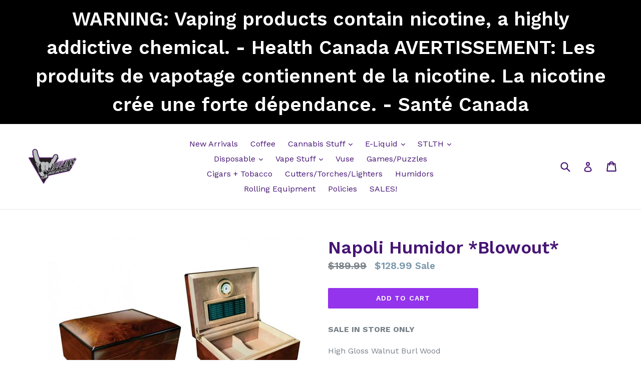

--- FILE ---
content_type: text/html; charset=utf-8
request_url: https://villainsmoke.ca/products/napoli-humidor
body_size: 19537
content:
<!doctype html>
<!--[if IE 9]> <html class="ie9 no-js" lang="en"> <![endif]-->
<!--[if (gt IE 9)|!(IE)]><!--> <html class="no-js" lang="en"> <!--<![endif]-->
<head>
  <meta charset="utf-8">
  <meta http-equiv="X-UA-Compatible" content="IE=edge,chrome=1">
  <meta name="viewport" content="width=device-width,initial-scale=1">
  <meta name="theme-color" content="#9434ec">
  <link rel="canonical" href="https://villainsmoke.ca/products/napoli-humidor">

  

  
  <title>
    Napoli Humidor *Blowout*
    
    
    
      &ndash; Villains Smoke &amp; Novelty Inc.
    
  </title>

  
    <meta name="description" content="SALE IN STORE ONLY High Gloss Walnut Burl WoodDome Shaped TopInternal Locking HingesSpanish Cedar LinedAdjustable DividerHumidifier &amp;amp; Hygrometer">
  

  <!-- /snippets/social-meta-tags.liquid -->
<meta property="og:site_name" content="Villains Smoke &amp; Novelty Inc.">
<meta property="og:url" content="https://villainsmoke.ca/products/napoli-humidor">
<meta property="og:title" content="Napoli Humidor *Blowout*">
<meta property="og:type" content="product">
<meta property="og:description" content="SALE IN STORE ONLY High Gloss Walnut Burl WoodDome Shaped TopInternal Locking HingesSpanish Cedar LinedAdjustable DividerHumidifier &amp;amp; Hygrometer"><meta property="og:price:amount" content="128.99">
  <meta property="og:price:currency" content="CAD"><meta property="og:image" content="http://villainsmoke.ca/cdn/shop/products/napli_1024x1024.jpg?v=1670087868">
<meta property="og:image:secure_url" content="https://villainsmoke.ca/cdn/shop/products/napli_1024x1024.jpg?v=1670087868">

<meta name="twitter:site" content="@">
<meta name="twitter:card" content="summary_large_image">
<meta name="twitter:title" content="Napoli Humidor *Blowout*">
<meta name="twitter:description" content="SALE IN STORE ONLY High Gloss Walnut Burl WoodDome Shaped TopInternal Locking HingesSpanish Cedar LinedAdjustable DividerHumidifier &amp;amp; Hygrometer">


  <link href="//villainsmoke.ca/cdn/shop/t/6/assets/theme.scss.css?v=33782457315803266841702495134" rel="stylesheet" type="text/css" media="all" />
  

  <link href="//fonts.googleapis.com/css?family=Work+Sans:400,700" rel="stylesheet" type="text/css" media="all" />


  

    <link href="//fonts.googleapis.com/css?family=Work+Sans:600" rel="stylesheet" type="text/css" media="all" />
  



  <script>
    var theme = {
      strings: {
        addToCart: "Add to cart",
        soldOut: "Sold out",
        unavailable: "Unavailable",
        showMore: "Show More",
        showLess: "Show Less"
      },
      moneyFormat: "${{amount}}"
    }

    document.documentElement.className = document.documentElement.className.replace('no-js', 'js');
  </script>

  <!--[if (lte IE 9) ]><script src="//villainsmoke.ca/cdn/shop/t/6/assets/match-media.min.js?v=22265819453975888031480015543" type="text/javascript"></script><![endif]-->

  

  <!--[if (gt IE 9)|!(IE)]><!--><script src="//villainsmoke.ca/cdn/shop/t/6/assets/vendor.js?v=136118274122071307521480015543" defer="defer"></script><!--<![endif]-->
  <!--[if lte IE 9]><script src="//villainsmoke.ca/cdn/shop/t/6/assets/vendor.js?v=136118274122071307521480015543"></script><![endif]-->

  <!--[if (gt IE 9)|!(IE)]><!--><script src="//villainsmoke.ca/cdn/shop/t/6/assets/theme.js?v=157915646904488482801488466764" defer="defer"></script><!--<![endif]-->
  <!--[if lte IE 9]><script src="//villainsmoke.ca/cdn/shop/t/6/assets/theme.js?v=157915646904488482801488466764"></script><![endif]-->

  <script>window.performance && window.performance.mark && window.performance.mark('shopify.content_for_header.start');</script><meta id="shopify-digital-wallet" name="shopify-digital-wallet" content="/9501318/digital_wallets/dialog">
<link rel="alternate" type="application/json+oembed" href="https://villainsmoke.ca/products/napoli-humidor.oembed">
<script async="async" src="/checkouts/internal/preloads.js?locale=en-CA"></script>
<script id="shopify-features" type="application/json">{"accessToken":"a12dff7243f491374e9b9a6fa41bd540","betas":["rich-media-storefront-analytics"],"domain":"villainsmoke.ca","predictiveSearch":true,"shopId":9501318,"locale":"en"}</script>
<script>var Shopify = Shopify || {};
Shopify.shop = "smaugs-vape-lounge-2.myshopify.com";
Shopify.locale = "en";
Shopify.currency = {"active":"CAD","rate":"1.0"};
Shopify.country = "CA";
Shopify.theme = {"name":"debut","id":154987782,"schema_name":"Debut","schema_version":"1.1.3","theme_store_id":796,"role":"main"};
Shopify.theme.handle = "null";
Shopify.theme.style = {"id":null,"handle":null};
Shopify.cdnHost = "villainsmoke.ca/cdn";
Shopify.routes = Shopify.routes || {};
Shopify.routes.root = "/";</script>
<script type="module">!function(o){(o.Shopify=o.Shopify||{}).modules=!0}(window);</script>
<script>!function(o){function n(){var o=[];function n(){o.push(Array.prototype.slice.apply(arguments))}return n.q=o,n}var t=o.Shopify=o.Shopify||{};t.loadFeatures=n(),t.autoloadFeatures=n()}(window);</script>
<script id="shop-js-analytics" type="application/json">{"pageType":"product"}</script>
<script defer="defer" async type="module" src="//villainsmoke.ca/cdn/shopifycloud/shop-js/modules/v2/client.init-shop-cart-sync_BdyHc3Nr.en.esm.js"></script>
<script defer="defer" async type="module" src="//villainsmoke.ca/cdn/shopifycloud/shop-js/modules/v2/chunk.common_Daul8nwZ.esm.js"></script>
<script type="module">
  await import("//villainsmoke.ca/cdn/shopifycloud/shop-js/modules/v2/client.init-shop-cart-sync_BdyHc3Nr.en.esm.js");
await import("//villainsmoke.ca/cdn/shopifycloud/shop-js/modules/v2/chunk.common_Daul8nwZ.esm.js");

  window.Shopify.SignInWithShop?.initShopCartSync?.({"fedCMEnabled":true,"windoidEnabled":true});

</script>
<script>(function() {
  var isLoaded = false;
  function asyncLoad() {
    if (isLoaded) return;
    isLoaded = true;
    var urls = ["https:\/\/age-verify-with-email-capture.herokuapp.com\/age-verification-with-email-capture.js?shop=smaugs-vape-lounge-2.myshopify.com","https:\/\/age-verify-with-email-capture.herokuapp.com\/age-verification-with-email-capture.js?shop=smaugs-vape-lounge-2.myshopify.com","https:\/\/age-verify-with-email-capture.herokuapp.com\/age-verification-with-email-capture.js?shop=smaugs-vape-lounge-2.myshopify.com","https:\/\/age-verify-with-email-capture.herokuapp.com\/age-verification-with-email-capture.js?shop=smaugs-vape-lounge-2.myshopify.com","https:\/\/age-verify-with-email-capture.herokuapp.com\/age-verification-with-email-capture.js?shop=smaugs-vape-lounge-2.myshopify.com","https:\/\/age-verify-with-email-capture.herokuapp.com\/age-verification-with-email-capture.js?shop=smaugs-vape-lounge-2.myshopify.com","https:\/\/age-verify-with-email-capture.herokuapp.com\/age-verification-with-email-capture.js?shop=smaugs-vape-lounge-2.myshopify.com","https:\/\/age-verify-with-email-capture.herokuapp.com\/age-verification-with-email-capture.js?shop=smaugs-vape-lounge-2.myshopify.com","https:\/\/age-verify-with-email-capture.herokuapp.com\/age-verification-with-email-capture.js?shop=smaugs-vape-lounge-2.myshopify.com","https:\/\/age-verify-with-email-capture.herokuapp.com\/age-verification-with-email-capture.js?shop=smaugs-vape-lounge-2.myshopify.com","https:\/\/age-verify-with-email-capture.herokuapp.com\/age-verification-with-email-capture.js?shop=smaugs-vape-lounge-2.myshopify.com","https:\/\/age-verify-with-email-capture.herokuapp.com\/age-verification-with-email-capture.js?shop=smaugs-vape-lounge-2.myshopify.com","https:\/\/cdn.s3.pop-convert.com\/pcjs.production.min.js?unique_id=smaugs-vape-lounge-2.myshopify.com\u0026shop=smaugs-vape-lounge-2.myshopify.com","https:\/\/script.pop-convert.com\/new-micro\/production.pc.min.js?unique_id=smaugs-vape-lounge-2.myshopify.com\u0026shop=smaugs-vape-lounge-2.myshopify.com"];
    for (var i = 0; i < urls.length; i++) {
      var s = document.createElement('script');
      s.type = 'text/javascript';
      s.async = true;
      s.src = urls[i];
      var x = document.getElementsByTagName('script')[0];
      x.parentNode.insertBefore(s, x);
    }
  };
  if(window.attachEvent) {
    window.attachEvent('onload', asyncLoad);
  } else {
    window.addEventListener('load', asyncLoad, false);
  }
})();</script>
<script id="__st">var __st={"a":9501318,"offset":-21600,"reqid":"1057d230-db34-40a3-a3a5-851d726300b5-1768962985","pageurl":"villainsmoke.ca\/products\/napoli-humidor","u":"d8abf0eba181","p":"product","rtyp":"product","rid":8016135323882};</script>
<script>window.ShopifyPaypalV4VisibilityTracking = true;</script>
<script id="captcha-bootstrap">!function(){'use strict';const t='contact',e='account',n='new_comment',o=[[t,t],['blogs',n],['comments',n],[t,'customer']],c=[[e,'customer_login'],[e,'guest_login'],[e,'recover_customer_password'],[e,'create_customer']],r=t=>t.map((([t,e])=>`form[action*='/${t}']:not([data-nocaptcha='true']) input[name='form_type'][value='${e}']`)).join(','),a=t=>()=>t?[...document.querySelectorAll(t)].map((t=>t.form)):[];function s(){const t=[...o],e=r(t);return a(e)}const i='password',u='form_key',d=['recaptcha-v3-token','g-recaptcha-response','h-captcha-response',i],f=()=>{try{return window.sessionStorage}catch{return}},m='__shopify_v',_=t=>t.elements[u];function p(t,e,n=!1){try{const o=window.sessionStorage,c=JSON.parse(o.getItem(e)),{data:r}=function(t){const{data:e,action:n}=t;return t[m]||n?{data:e,action:n}:{data:t,action:n}}(c);for(const[e,n]of Object.entries(r))t.elements[e]&&(t.elements[e].value=n);n&&o.removeItem(e)}catch(o){console.error('form repopulation failed',{error:o})}}const l='form_type',E='cptcha';function T(t){t.dataset[E]=!0}const w=window,h=w.document,L='Shopify',v='ce_forms',y='captcha';let A=!1;((t,e)=>{const n=(g='f06e6c50-85a8-45c8-87d0-21a2b65856fe',I='https://cdn.shopify.com/shopifycloud/storefront-forms-hcaptcha/ce_storefront_forms_captcha_hcaptcha.v1.5.2.iife.js',D={infoText:'Protected by hCaptcha',privacyText:'Privacy',termsText:'Terms'},(t,e,n)=>{const o=w[L][v],c=o.bindForm;if(c)return c(t,g,e,D).then(n);var r;o.q.push([[t,g,e,D],n]),r=I,A||(h.body.append(Object.assign(h.createElement('script'),{id:'captcha-provider',async:!0,src:r})),A=!0)});var g,I,D;w[L]=w[L]||{},w[L][v]=w[L][v]||{},w[L][v].q=[],w[L][y]=w[L][y]||{},w[L][y].protect=function(t,e){n(t,void 0,e),T(t)},Object.freeze(w[L][y]),function(t,e,n,w,h,L){const[v,y,A,g]=function(t,e,n){const i=e?o:[],u=t?c:[],d=[...i,...u],f=r(d),m=r(i),_=r(d.filter((([t,e])=>n.includes(e))));return[a(f),a(m),a(_),s()]}(w,h,L),I=t=>{const e=t.target;return e instanceof HTMLFormElement?e:e&&e.form},D=t=>v().includes(t);t.addEventListener('submit',(t=>{const e=I(t);if(!e)return;const n=D(e)&&!e.dataset.hcaptchaBound&&!e.dataset.recaptchaBound,o=_(e),c=g().includes(e)&&(!o||!o.value);(n||c)&&t.preventDefault(),c&&!n&&(function(t){try{if(!f())return;!function(t){const e=f();if(!e)return;const n=_(t);if(!n)return;const o=n.value;o&&e.removeItem(o)}(t);const e=Array.from(Array(32),(()=>Math.random().toString(36)[2])).join('');!function(t,e){_(t)||t.append(Object.assign(document.createElement('input'),{type:'hidden',name:u})),t.elements[u].value=e}(t,e),function(t,e){const n=f();if(!n)return;const o=[...t.querySelectorAll(`input[type='${i}']`)].map((({name:t})=>t)),c=[...d,...o],r={};for(const[a,s]of new FormData(t).entries())c.includes(a)||(r[a]=s);n.setItem(e,JSON.stringify({[m]:1,action:t.action,data:r}))}(t,e)}catch(e){console.error('failed to persist form',e)}}(e),e.submit())}));const S=(t,e)=>{t&&!t.dataset[E]&&(n(t,e.some((e=>e===t))),T(t))};for(const o of['focusin','change'])t.addEventListener(o,(t=>{const e=I(t);D(e)&&S(e,y())}));const B=e.get('form_key'),M=e.get(l),P=B&&M;t.addEventListener('DOMContentLoaded',(()=>{const t=y();if(P)for(const e of t)e.elements[l].value===M&&p(e,B);[...new Set([...A(),...v().filter((t=>'true'===t.dataset.shopifyCaptcha))])].forEach((e=>S(e,t)))}))}(h,new URLSearchParams(w.location.search),n,t,e,['guest_login'])})(!0,!0)}();</script>
<script integrity="sha256-4kQ18oKyAcykRKYeNunJcIwy7WH5gtpwJnB7kiuLZ1E=" data-source-attribution="shopify.loadfeatures" defer="defer" src="//villainsmoke.ca/cdn/shopifycloud/storefront/assets/storefront/load_feature-a0a9edcb.js" crossorigin="anonymous"></script>
<script data-source-attribution="shopify.dynamic_checkout.dynamic.init">var Shopify=Shopify||{};Shopify.PaymentButton=Shopify.PaymentButton||{isStorefrontPortableWallets:!0,init:function(){window.Shopify.PaymentButton.init=function(){};var t=document.createElement("script");t.src="https://villainsmoke.ca/cdn/shopifycloud/portable-wallets/latest/portable-wallets.en.js",t.type="module",document.head.appendChild(t)}};
</script>
<script data-source-attribution="shopify.dynamic_checkout.buyer_consent">
  function portableWalletsHideBuyerConsent(e){var t=document.getElementById("shopify-buyer-consent"),n=document.getElementById("shopify-subscription-policy-button");t&&n&&(t.classList.add("hidden"),t.setAttribute("aria-hidden","true"),n.removeEventListener("click",e))}function portableWalletsShowBuyerConsent(e){var t=document.getElementById("shopify-buyer-consent"),n=document.getElementById("shopify-subscription-policy-button");t&&n&&(t.classList.remove("hidden"),t.removeAttribute("aria-hidden"),n.addEventListener("click",e))}window.Shopify?.PaymentButton&&(window.Shopify.PaymentButton.hideBuyerConsent=portableWalletsHideBuyerConsent,window.Shopify.PaymentButton.showBuyerConsent=portableWalletsShowBuyerConsent);
</script>
<script data-source-attribution="shopify.dynamic_checkout.cart.bootstrap">document.addEventListener("DOMContentLoaded",(function(){function t(){return document.querySelector("shopify-accelerated-checkout-cart, shopify-accelerated-checkout")}if(t())Shopify.PaymentButton.init();else{new MutationObserver((function(e,n){t()&&(Shopify.PaymentButton.init(),n.disconnect())})).observe(document.body,{childList:!0,subtree:!0})}}));
</script>

<script>window.performance && window.performance.mark && window.performance.mark('shopify.content_for_header.end');</script>
<link href="https://monorail-edge.shopifysvc.com" rel="dns-prefetch">
<script>(function(){if ("sendBeacon" in navigator && "performance" in window) {try {var session_token_from_headers = performance.getEntriesByType('navigation')[0].serverTiming.find(x => x.name == '_s').description;} catch {var session_token_from_headers = undefined;}var session_cookie_matches = document.cookie.match(/_shopify_s=([^;]*)/);var session_token_from_cookie = session_cookie_matches && session_cookie_matches.length === 2 ? session_cookie_matches[1] : "";var session_token = session_token_from_headers || session_token_from_cookie || "";function handle_abandonment_event(e) {var entries = performance.getEntries().filter(function(entry) {return /monorail-edge.shopifysvc.com/.test(entry.name);});if (!window.abandonment_tracked && entries.length === 0) {window.abandonment_tracked = true;var currentMs = Date.now();var navigation_start = performance.timing.navigationStart;var payload = {shop_id: 9501318,url: window.location.href,navigation_start,duration: currentMs - navigation_start,session_token,page_type: "product"};window.navigator.sendBeacon("https://monorail-edge.shopifysvc.com/v1/produce", JSON.stringify({schema_id: "online_store_buyer_site_abandonment/1.1",payload: payload,metadata: {event_created_at_ms: currentMs,event_sent_at_ms: currentMs}}));}}window.addEventListener('pagehide', handle_abandonment_event);}}());</script>
<script id="web-pixels-manager-setup">(function e(e,d,r,n,o){if(void 0===o&&(o={}),!Boolean(null===(a=null===(i=window.Shopify)||void 0===i?void 0:i.analytics)||void 0===a?void 0:a.replayQueue)){var i,a;window.Shopify=window.Shopify||{};var t=window.Shopify;t.analytics=t.analytics||{};var s=t.analytics;s.replayQueue=[],s.publish=function(e,d,r){return s.replayQueue.push([e,d,r]),!0};try{self.performance.mark("wpm:start")}catch(e){}var l=function(){var e={modern:/Edge?\/(1{2}[4-9]|1[2-9]\d|[2-9]\d{2}|\d{4,})\.\d+(\.\d+|)|Firefox\/(1{2}[4-9]|1[2-9]\d|[2-9]\d{2}|\d{4,})\.\d+(\.\d+|)|Chrom(ium|e)\/(9{2}|\d{3,})\.\d+(\.\d+|)|(Maci|X1{2}).+ Version\/(15\.\d+|(1[6-9]|[2-9]\d|\d{3,})\.\d+)([,.]\d+|)( \(\w+\)|)( Mobile\/\w+|) Safari\/|Chrome.+OPR\/(9{2}|\d{3,})\.\d+\.\d+|(CPU[ +]OS|iPhone[ +]OS|CPU[ +]iPhone|CPU IPhone OS|CPU iPad OS)[ +]+(15[._]\d+|(1[6-9]|[2-9]\d|\d{3,})[._]\d+)([._]\d+|)|Android:?[ /-](13[3-9]|1[4-9]\d|[2-9]\d{2}|\d{4,})(\.\d+|)(\.\d+|)|Android.+Firefox\/(13[5-9]|1[4-9]\d|[2-9]\d{2}|\d{4,})\.\d+(\.\d+|)|Android.+Chrom(ium|e)\/(13[3-9]|1[4-9]\d|[2-9]\d{2}|\d{4,})\.\d+(\.\d+|)|SamsungBrowser\/([2-9]\d|\d{3,})\.\d+/,legacy:/Edge?\/(1[6-9]|[2-9]\d|\d{3,})\.\d+(\.\d+|)|Firefox\/(5[4-9]|[6-9]\d|\d{3,})\.\d+(\.\d+|)|Chrom(ium|e)\/(5[1-9]|[6-9]\d|\d{3,})\.\d+(\.\d+|)([\d.]+$|.*Safari\/(?![\d.]+ Edge\/[\d.]+$))|(Maci|X1{2}).+ Version\/(10\.\d+|(1[1-9]|[2-9]\d|\d{3,})\.\d+)([,.]\d+|)( \(\w+\)|)( Mobile\/\w+|) Safari\/|Chrome.+OPR\/(3[89]|[4-9]\d|\d{3,})\.\d+\.\d+|(CPU[ +]OS|iPhone[ +]OS|CPU[ +]iPhone|CPU IPhone OS|CPU iPad OS)[ +]+(10[._]\d+|(1[1-9]|[2-9]\d|\d{3,})[._]\d+)([._]\d+|)|Android:?[ /-](13[3-9]|1[4-9]\d|[2-9]\d{2}|\d{4,})(\.\d+|)(\.\d+|)|Mobile Safari.+OPR\/([89]\d|\d{3,})\.\d+\.\d+|Android.+Firefox\/(13[5-9]|1[4-9]\d|[2-9]\d{2}|\d{4,})\.\d+(\.\d+|)|Android.+Chrom(ium|e)\/(13[3-9]|1[4-9]\d|[2-9]\d{2}|\d{4,})\.\d+(\.\d+|)|Android.+(UC? ?Browser|UCWEB|U3)[ /]?(15\.([5-9]|\d{2,})|(1[6-9]|[2-9]\d|\d{3,})\.\d+)\.\d+|SamsungBrowser\/(5\.\d+|([6-9]|\d{2,})\.\d+)|Android.+MQ{2}Browser\/(14(\.(9|\d{2,})|)|(1[5-9]|[2-9]\d|\d{3,})(\.\d+|))(\.\d+|)|K[Aa][Ii]OS\/(3\.\d+|([4-9]|\d{2,})\.\d+)(\.\d+|)/},d=e.modern,r=e.legacy,n=navigator.userAgent;return n.match(d)?"modern":n.match(r)?"legacy":"unknown"}(),u="modern"===l?"modern":"legacy",c=(null!=n?n:{modern:"",legacy:""})[u],f=function(e){return[e.baseUrl,"/wpm","/b",e.hashVersion,"modern"===e.buildTarget?"m":"l",".js"].join("")}({baseUrl:d,hashVersion:r,buildTarget:u}),m=function(e){var d=e.version,r=e.bundleTarget,n=e.surface,o=e.pageUrl,i=e.monorailEndpoint;return{emit:function(e){var a=e.status,t=e.errorMsg,s=(new Date).getTime(),l=JSON.stringify({metadata:{event_sent_at_ms:s},events:[{schema_id:"web_pixels_manager_load/3.1",payload:{version:d,bundle_target:r,page_url:o,status:a,surface:n,error_msg:t},metadata:{event_created_at_ms:s}}]});if(!i)return console&&console.warn&&console.warn("[Web Pixels Manager] No Monorail endpoint provided, skipping logging."),!1;try{return self.navigator.sendBeacon.bind(self.navigator)(i,l)}catch(e){}var u=new XMLHttpRequest;try{return u.open("POST",i,!0),u.setRequestHeader("Content-Type","text/plain"),u.send(l),!0}catch(e){return console&&console.warn&&console.warn("[Web Pixels Manager] Got an unhandled error while logging to Monorail."),!1}}}}({version:r,bundleTarget:l,surface:e.surface,pageUrl:self.location.href,monorailEndpoint:e.monorailEndpoint});try{o.browserTarget=l,function(e){var d=e.src,r=e.async,n=void 0===r||r,o=e.onload,i=e.onerror,a=e.sri,t=e.scriptDataAttributes,s=void 0===t?{}:t,l=document.createElement("script"),u=document.querySelector("head"),c=document.querySelector("body");if(l.async=n,l.src=d,a&&(l.integrity=a,l.crossOrigin="anonymous"),s)for(var f in s)if(Object.prototype.hasOwnProperty.call(s,f))try{l.dataset[f]=s[f]}catch(e){}if(o&&l.addEventListener("load",o),i&&l.addEventListener("error",i),u)u.appendChild(l);else{if(!c)throw new Error("Did not find a head or body element to append the script");c.appendChild(l)}}({src:f,async:!0,onload:function(){if(!function(){var e,d;return Boolean(null===(d=null===(e=window.Shopify)||void 0===e?void 0:e.analytics)||void 0===d?void 0:d.initialized)}()){var d=window.webPixelsManager.init(e)||void 0;if(d){var r=window.Shopify.analytics;r.replayQueue.forEach((function(e){var r=e[0],n=e[1],o=e[2];d.publishCustomEvent(r,n,o)})),r.replayQueue=[],r.publish=d.publishCustomEvent,r.visitor=d.visitor,r.initialized=!0}}},onerror:function(){return m.emit({status:"failed",errorMsg:"".concat(f," has failed to load")})},sri:function(e){var d=/^sha384-[A-Za-z0-9+/=]+$/;return"string"==typeof e&&d.test(e)}(c)?c:"",scriptDataAttributes:o}),m.emit({status:"loading"})}catch(e){m.emit({status:"failed",errorMsg:(null==e?void 0:e.message)||"Unknown error"})}}})({shopId: 9501318,storefrontBaseUrl: "https://villainsmoke.ca",extensionsBaseUrl: "https://extensions.shopifycdn.com/cdn/shopifycloud/web-pixels-manager",monorailEndpoint: "https://monorail-edge.shopifysvc.com/unstable/produce_batch",surface: "storefront-renderer",enabledBetaFlags: ["2dca8a86"],webPixelsConfigList: [{"id":"shopify-app-pixel","configuration":"{}","eventPayloadVersion":"v1","runtimeContext":"STRICT","scriptVersion":"0450","apiClientId":"shopify-pixel","type":"APP","privacyPurposes":["ANALYTICS","MARKETING"]},{"id":"shopify-custom-pixel","eventPayloadVersion":"v1","runtimeContext":"LAX","scriptVersion":"0450","apiClientId":"shopify-pixel","type":"CUSTOM","privacyPurposes":["ANALYTICS","MARKETING"]}],isMerchantRequest: false,initData: {"shop":{"name":"Villains Smoke \u0026 Novelty Inc.","paymentSettings":{"currencyCode":"CAD"},"myshopifyDomain":"smaugs-vape-lounge-2.myshopify.com","countryCode":"CA","storefrontUrl":"https:\/\/villainsmoke.ca"},"customer":null,"cart":null,"checkout":null,"productVariants":[{"price":{"amount":128.99,"currencyCode":"CAD"},"product":{"title":"Napoli Humidor *Blowout*","vendor":"Prestige Imports","id":"8016135323882","untranslatedTitle":"Napoli Humidor *Blowout*","url":"\/products\/napoli-humidor","type":"Humidor"},"id":"43771019657450","image":{"src":"\/\/villainsmoke.ca\/cdn\/shop\/products\/napli.jpg?v=1670087868"},"sku":"","title":"Default Title","untranslatedTitle":"Default Title"}],"purchasingCompany":null},},"https://villainsmoke.ca/cdn","fcfee988w5aeb613cpc8e4bc33m6693e112",{"modern":"","legacy":""},{"shopId":"9501318","storefrontBaseUrl":"https:\/\/villainsmoke.ca","extensionBaseUrl":"https:\/\/extensions.shopifycdn.com\/cdn\/shopifycloud\/web-pixels-manager","surface":"storefront-renderer","enabledBetaFlags":"[\"2dca8a86\"]","isMerchantRequest":"false","hashVersion":"fcfee988w5aeb613cpc8e4bc33m6693e112","publish":"custom","events":"[[\"page_viewed\",{}],[\"product_viewed\",{\"productVariant\":{\"price\":{\"amount\":128.99,\"currencyCode\":\"CAD\"},\"product\":{\"title\":\"Napoli Humidor *Blowout*\",\"vendor\":\"Prestige Imports\",\"id\":\"8016135323882\",\"untranslatedTitle\":\"Napoli Humidor *Blowout*\",\"url\":\"\/products\/napoli-humidor\",\"type\":\"Humidor\"},\"id\":\"43771019657450\",\"image\":{\"src\":\"\/\/villainsmoke.ca\/cdn\/shop\/products\/napli.jpg?v=1670087868\"},\"sku\":\"\",\"title\":\"Default Title\",\"untranslatedTitle\":\"Default Title\"}}]]"});</script><script>
  window.ShopifyAnalytics = window.ShopifyAnalytics || {};
  window.ShopifyAnalytics.meta = window.ShopifyAnalytics.meta || {};
  window.ShopifyAnalytics.meta.currency = 'CAD';
  var meta = {"product":{"id":8016135323882,"gid":"gid:\/\/shopify\/Product\/8016135323882","vendor":"Prestige Imports","type":"Humidor","handle":"napoli-humidor","variants":[{"id":43771019657450,"price":12899,"name":"Napoli Humidor *Blowout*","public_title":null,"sku":""}],"remote":false},"page":{"pageType":"product","resourceType":"product","resourceId":8016135323882,"requestId":"1057d230-db34-40a3-a3a5-851d726300b5-1768962985"}};
  for (var attr in meta) {
    window.ShopifyAnalytics.meta[attr] = meta[attr];
  }
</script>
<script class="analytics">
  (function () {
    var customDocumentWrite = function(content) {
      var jquery = null;

      if (window.jQuery) {
        jquery = window.jQuery;
      } else if (window.Checkout && window.Checkout.$) {
        jquery = window.Checkout.$;
      }

      if (jquery) {
        jquery('body').append(content);
      }
    };

    var hasLoggedConversion = function(token) {
      if (token) {
        return document.cookie.indexOf('loggedConversion=' + token) !== -1;
      }
      return false;
    }

    var setCookieIfConversion = function(token) {
      if (token) {
        var twoMonthsFromNow = new Date(Date.now());
        twoMonthsFromNow.setMonth(twoMonthsFromNow.getMonth() + 2);

        document.cookie = 'loggedConversion=' + token + '; expires=' + twoMonthsFromNow;
      }
    }

    var trekkie = window.ShopifyAnalytics.lib = window.trekkie = window.trekkie || [];
    if (trekkie.integrations) {
      return;
    }
    trekkie.methods = [
      'identify',
      'page',
      'ready',
      'track',
      'trackForm',
      'trackLink'
    ];
    trekkie.factory = function(method) {
      return function() {
        var args = Array.prototype.slice.call(arguments);
        args.unshift(method);
        trekkie.push(args);
        return trekkie;
      };
    };
    for (var i = 0; i < trekkie.methods.length; i++) {
      var key = trekkie.methods[i];
      trekkie[key] = trekkie.factory(key);
    }
    trekkie.load = function(config) {
      trekkie.config = config || {};
      trekkie.config.initialDocumentCookie = document.cookie;
      var first = document.getElementsByTagName('script')[0];
      var script = document.createElement('script');
      script.type = 'text/javascript';
      script.onerror = function(e) {
        var scriptFallback = document.createElement('script');
        scriptFallback.type = 'text/javascript';
        scriptFallback.onerror = function(error) {
                var Monorail = {
      produce: function produce(monorailDomain, schemaId, payload) {
        var currentMs = new Date().getTime();
        var event = {
          schema_id: schemaId,
          payload: payload,
          metadata: {
            event_created_at_ms: currentMs,
            event_sent_at_ms: currentMs
          }
        };
        return Monorail.sendRequest("https://" + monorailDomain + "/v1/produce", JSON.stringify(event));
      },
      sendRequest: function sendRequest(endpointUrl, payload) {
        // Try the sendBeacon API
        if (window && window.navigator && typeof window.navigator.sendBeacon === 'function' && typeof window.Blob === 'function' && !Monorail.isIos12()) {
          var blobData = new window.Blob([payload], {
            type: 'text/plain'
          });

          if (window.navigator.sendBeacon(endpointUrl, blobData)) {
            return true;
          } // sendBeacon was not successful

        } // XHR beacon

        var xhr = new XMLHttpRequest();

        try {
          xhr.open('POST', endpointUrl);
          xhr.setRequestHeader('Content-Type', 'text/plain');
          xhr.send(payload);
        } catch (e) {
          console.log(e);
        }

        return false;
      },
      isIos12: function isIos12() {
        return window.navigator.userAgent.lastIndexOf('iPhone; CPU iPhone OS 12_') !== -1 || window.navigator.userAgent.lastIndexOf('iPad; CPU OS 12_') !== -1;
      }
    };
    Monorail.produce('monorail-edge.shopifysvc.com',
      'trekkie_storefront_load_errors/1.1',
      {shop_id: 9501318,
      theme_id: 154987782,
      app_name: "storefront",
      context_url: window.location.href,
      source_url: "//villainsmoke.ca/cdn/s/trekkie.storefront.cd680fe47e6c39ca5d5df5f0a32d569bc48c0f27.min.js"});

        };
        scriptFallback.async = true;
        scriptFallback.src = '//villainsmoke.ca/cdn/s/trekkie.storefront.cd680fe47e6c39ca5d5df5f0a32d569bc48c0f27.min.js';
        first.parentNode.insertBefore(scriptFallback, first);
      };
      script.async = true;
      script.src = '//villainsmoke.ca/cdn/s/trekkie.storefront.cd680fe47e6c39ca5d5df5f0a32d569bc48c0f27.min.js';
      first.parentNode.insertBefore(script, first);
    };
    trekkie.load(
      {"Trekkie":{"appName":"storefront","development":false,"defaultAttributes":{"shopId":9501318,"isMerchantRequest":null,"themeId":154987782,"themeCityHash":"16141924097802183789","contentLanguage":"en","currency":"CAD","eventMetadataId":"c0face9a-c4dc-4eed-a665-4f6a89ed42e5"},"isServerSideCookieWritingEnabled":true,"monorailRegion":"shop_domain","enabledBetaFlags":["65f19447"]},"Session Attribution":{},"S2S":{"facebookCapiEnabled":false,"source":"trekkie-storefront-renderer","apiClientId":580111}}
    );

    var loaded = false;
    trekkie.ready(function() {
      if (loaded) return;
      loaded = true;

      window.ShopifyAnalytics.lib = window.trekkie;

      var originalDocumentWrite = document.write;
      document.write = customDocumentWrite;
      try { window.ShopifyAnalytics.merchantGoogleAnalytics.call(this); } catch(error) {};
      document.write = originalDocumentWrite;

      window.ShopifyAnalytics.lib.page(null,{"pageType":"product","resourceType":"product","resourceId":8016135323882,"requestId":"1057d230-db34-40a3-a3a5-851d726300b5-1768962985","shopifyEmitted":true});

      var match = window.location.pathname.match(/checkouts\/(.+)\/(thank_you|post_purchase)/)
      var token = match? match[1]: undefined;
      if (!hasLoggedConversion(token)) {
        setCookieIfConversion(token);
        window.ShopifyAnalytics.lib.track("Viewed Product",{"currency":"CAD","variantId":43771019657450,"productId":8016135323882,"productGid":"gid:\/\/shopify\/Product\/8016135323882","name":"Napoli Humidor *Blowout*","price":"128.99","sku":"","brand":"Prestige Imports","variant":null,"category":"Humidor","nonInteraction":true,"remote":false},undefined,undefined,{"shopifyEmitted":true});
      window.ShopifyAnalytics.lib.track("monorail:\/\/trekkie_storefront_viewed_product\/1.1",{"currency":"CAD","variantId":43771019657450,"productId":8016135323882,"productGid":"gid:\/\/shopify\/Product\/8016135323882","name":"Napoli Humidor *Blowout*","price":"128.99","sku":"","brand":"Prestige Imports","variant":null,"category":"Humidor","nonInteraction":true,"remote":false,"referer":"https:\/\/villainsmoke.ca\/products\/napoli-humidor"});
      }
    });


        var eventsListenerScript = document.createElement('script');
        eventsListenerScript.async = true;
        eventsListenerScript.src = "//villainsmoke.ca/cdn/shopifycloud/storefront/assets/shop_events_listener-3da45d37.js";
        document.getElementsByTagName('head')[0].appendChild(eventsListenerScript);

})();</script>
<script
  defer
  src="https://villainsmoke.ca/cdn/shopifycloud/perf-kit/shopify-perf-kit-3.0.4.min.js"
  data-application="storefront-renderer"
  data-shop-id="9501318"
  data-render-region="gcp-us-central1"
  data-page-type="product"
  data-theme-instance-id="154987782"
  data-theme-name="Debut"
  data-theme-version="1.1.3"
  data-monorail-region="shop_domain"
  data-resource-timing-sampling-rate="10"
  data-shs="true"
  data-shs-beacon="true"
  data-shs-export-with-fetch="true"
  data-shs-logs-sample-rate="1"
  data-shs-beacon-endpoint="https://villainsmoke.ca/api/collect"
></script>
</head>

<body class="template-product">

  <a class="in-page-link visually-hidden skip-link" href="#MainContent">Skip to content</a>

  <div id="SearchDrawer" class="search-bar drawer drawer--top">
    <div class="search-bar__table">
      <div class="search-bar__table-cell search-bar__form-wrapper">
        <form class="search search-bar__form" action="/search" method="get" role="search">
          <button class="search-bar__submit search__submit btn--link" type="submit">
            <svg aria-hidden="true" focusable="false" role="presentation" class="icon icon-search" viewBox="0 0 37 40"><path d="M35.6 36l-9.8-9.8c4.1-5.4 3.6-13.2-1.3-18.1-5.4-5.4-14.2-5.4-19.7 0-5.4 5.4-5.4 14.2 0 19.7 2.6 2.6 6.1 4.1 9.8 4.1 3 0 5.9-1 8.3-2.8l9.8 9.8c.4.4.9.6 1.4.6s1-.2 1.4-.6c.9-.9.9-2.1.1-2.9zm-20.9-8.2c-2.6 0-5.1-1-7-2.9-3.9-3.9-3.9-10.1 0-14C9.6 9 12.2 8 14.7 8s5.1 1 7 2.9c3.9 3.9 3.9 10.1 0 14-1.9 1.9-4.4 2.9-7 2.9z"/></svg>
            <span class="icon__fallback-text">Submit</span>
          </button>
          <input class="search__input search-bar__input" type="search" name="q" value="" placeholder="Search" aria-label="Search">
        </form>
      </div>
      <div class="search-bar__table-cell text-right">
        <button type="button" class="btn--link search-bar__close js-drawer-close">
          <svg aria-hidden="true" focusable="false" role="presentation" class="icon icon-close" viewBox="0 0 37 40"><path d="M21.3 23l11-11c.8-.8.8-2 0-2.8-.8-.8-2-.8-2.8 0l-11 11-11-11c-.8-.8-2-.8-2.8 0-.8.8-.8 2 0 2.8l11 11-11 11c-.8.8-.8 2 0 2.8.4.4.9.6 1.4.6s1-.2 1.4-.6l11-11 11 11c.4.4.9.6 1.4.6s1-.2 1.4-.6c.8-.8.8-2 0-2.8l-11-11z"/></svg>
          <span class="icon__fallback-text">Close search</span>
        </button>
      </div>
    </div>
  </div>

  <div id="shopify-section-header" class="shopify-section">
  <style>
    .notification-bar {
      background-color: #000000;
    }

    .notification-bar__message {
      color: #ffffff;
    }
  </style>


<div data-section-id="header" data-section-type="header-section">
  <nav class="mobile-nav-wrapper medium-up--hide" role="navigation">
    <ul id="MobileNav" class="mobile-nav">
      
<li class="mobile-nav__item border-bottom">
          
            <a href="/collections/new-arrivals" class="mobile-nav__link">
              New Arrivals
            </a>
          
        </li>
      
<li class="mobile-nav__item border-bottom">
          
            <a href="/collections/coffee" class="mobile-nav__link">
              Coffee
            </a>
          
        </li>
      
<li class="mobile-nav__item border-bottom">
          
            <button type="button" class="btn--link js-toggle-submenu mobile-nav__link" data-target="cannabis-stuff" data-level="1">
              Cannabis Stuff
              <div class="mobile-nav__icon">
                <svg aria-hidden="true" focusable="false" role="presentation" class="icon icon-chevron-right" viewBox="0 0 284.49 498.98"><defs><style>.cls-1{fill:#231f20}</style></defs><path class="cls-1" d="M223.18 628.49a35 35 0 0 1-24.75-59.75L388.17 379 198.43 189.26a35 35 0 0 1 49.5-49.5l214.49 214.49a35 35 0 0 1 0 49.5L247.93 618.24a34.89 34.89 0 0 1-24.75 10.25z" transform="translate(-188.18 -129.51)"/></svg>
                <span class="icon__fallback-text">expand</span>
              </div>
            </button>
            <ul class="mobile-nav__dropdown" data-parent="cannabis-stuff" data-level="2">
              <li class="mobile-nav__item border-bottom">
                <div class="mobile-nav__table">
                  <div class="mobile-nav__table-cell mobile-nav__return">
                    <button class="btn--link js-toggle-submenu mobile-nav__return-btn" type="button">
                      <svg aria-hidden="true" focusable="false" role="presentation" class="icon icon-chevron-left" viewBox="0 0 284.49 498.98"><defs><style>.cls-1{fill:#231f20}</style></defs><path class="cls-1" d="M437.67 129.51a35 35 0 0 1 24.75 59.75L272.67 379l189.75 189.74a35 35 0 1 1-49.5 49.5L198.43 403.75a35 35 0 0 1 0-49.5l214.49-214.49a34.89 34.89 0 0 1 24.75-10.25z" transform="translate(-188.18 -129.51)"/></svg>
                      <span class="icon__fallback-text">collapse</span>
                    </button>
                  </div>
                  <a href="/collections/ash-catcher" class="mobile-nav__sublist-link mobile-nav__sublist-header">
                    Cannabis Stuff
                  </a>
                </div>
              </li>

              
                <li class="mobile-nav__item border-bottom">
                  <a href="/collections/ash-catcher" class="mobile-nav__sublist-link">
                    Ash Catchers 19+
                  </a>
                </li>
              
                <li class="mobile-nav__item border-bottom">
                  <a href="/collections/bongs-19" class="mobile-nav__sublist-link">
                    Bongs/Rigs 19+
                  </a>
                </li>
              
                <li class="mobile-nav__item border-bottom">
                  <a href="/collections/bowls-19" class="mobile-nav__sublist-link">
                    Bowls 19+
                  </a>
                </li>
              
                <li class="mobile-nav__item border-bottom">
                  <a href="/collections/cart-batteries" class="mobile-nav__sublist-link">
                    Cart Batteries 19+
                  </a>
                </li>
              
                <li class="mobile-nav__item border-bottom">
                  <a href="/collections/cleaners" class="mobile-nav__sublist-link">
                    Cleaners/Detox
                  </a>
                </li>
              
                <li class="mobile-nav__item border-bottom">
                  <a href="/collections/downstems" class="mobile-nav__sublist-link">
                    Downstems
                  </a>
                </li>
              
                <li class="mobile-nav__item border-bottom">
                  <a href="/collections/dugouts" class="mobile-nav__sublist-link">
                    Dugouts 19+
                  </a>
                </li>
              
                <li class="mobile-nav__item border-bottom">
                  <a href="/collections/electronic-cannabis-accessories-19" class="mobile-nav__sublist-link">
                    Electronic Cannabis Accessories 19+
                  </a>
                </li>
              
                <li class="mobile-nav__item border-bottom">
                  <a href="/collections/electronic-rig-e-rig" class="mobile-nav__sublist-link">
                    Electronic Rig (E-Rig)
                  </a>
                </li>
              
                <li class="mobile-nav__item border-bottom">
                  <a href="/collections/grinders" class="mobile-nav__sublist-link">
                    Grinders 19+
                  </a>
                </li>
              
                <li class="mobile-nav__item border-bottom">
                  <a href="/collections/hoss-glass-19" class="mobile-nav__sublist-link">
                    Hoss Glass 19+
                  </a>
                </li>
              
                <li class="mobile-nav__item border-bottom">
                  <a href="/collections/magical-butter-19" class="mobile-nav__sublist-link">
                    Magical Butter 19+
                  </a>
                </li>
              
                <li class="mobile-nav__item border-bottom">
                  <a href="/collections/rolling-papers-19" class="mobile-nav__sublist-link">
                    Papers/Wraps 19+
                  </a>
                </li>
              
                <li class="mobile-nav__item border-bottom">
                  <a href="/collections/pipes-19" class="mobile-nav__sublist-link">
                    Pipes 19+
                  </a>
                </li>
              
                <li class="mobile-nav__item border-bottom">
                  <a href="/collections/pulsar-19" class="mobile-nav__sublist-link">
                    Pulsar 19+
                  </a>
                </li>
              
                <li class="mobile-nav__item border-bottom">
                  <a href="/collections/rolling-papers-19" class="mobile-nav__sublist-link">
                    Rolling Papers 19+
                  </a>
                </li>
              
                <li class="mobile-nav__item border-bottom">
                  <a href="/collections/rolling-machines" class="mobile-nav__sublist-link">
                    Rollers
                  </a>
                </li>
              
                <li class="mobile-nav__item border-bottom">
                  <a href="/collections/ryot-19" class="mobile-nav__sublist-link">
                    RYOT 19+
                  </a>
                </li>
              
                <li class="mobile-nav__item border-bottom">
                  <a href="/collections/storage" class="mobile-nav__sublist-link">
                    Storage
                  </a>
                </li>
              
                <li class="mobile-nav__item border-bottom">
                  <a href="/collections/ardent" class="mobile-nav__sublist-link">
                    Ardent 19+
                  </a>
                </li>
              
                <li class="mobile-nav__item border-bottom">
                  <a href="/collections/dope-molds" class="mobile-nav__sublist-link">
                    Dope Molds
                  </a>
                </li>
              
                <li class="mobile-nav__item">
                  <a href="/collections/lighters-torches" class="mobile-nav__sublist-link">
                    Lighters/Torches
                  </a>
                </li>
              

            </ul>
          
        </li>
      
<li class="mobile-nav__item border-bottom">
          
            <button type="button" class="btn--link js-toggle-submenu mobile-nav__link" data-target="e-liquid" data-level="1">
              E-Liquid 
              <div class="mobile-nav__icon">
                <svg aria-hidden="true" focusable="false" role="presentation" class="icon icon-chevron-right" viewBox="0 0 284.49 498.98"><defs><style>.cls-1{fill:#231f20}</style></defs><path class="cls-1" d="M223.18 628.49a35 35 0 0 1-24.75-59.75L388.17 379 198.43 189.26a35 35 0 0 1 49.5-49.5l214.49 214.49a35 35 0 0 1 0 49.5L247.93 618.24a34.89 34.89 0 0 1-24.75 10.25z" transform="translate(-188.18 -129.51)"/></svg>
                <span class="icon__fallback-text">expand</span>
              </div>
            </button>
            <ul class="mobile-nav__dropdown" data-parent="e-liquid" data-level="2">
              <li class="mobile-nav__item border-bottom">
                <div class="mobile-nav__table">
                  <div class="mobile-nav__table-cell mobile-nav__return">
                    <button class="btn--link js-toggle-submenu mobile-nav__return-btn" type="button">
                      <svg aria-hidden="true" focusable="false" role="presentation" class="icon icon-chevron-left" viewBox="0 0 284.49 498.98"><defs><style>.cls-1{fill:#231f20}</style></defs><path class="cls-1" d="M437.67 129.51a35 35 0 0 1 24.75 59.75L272.67 379l189.75 189.74a35 35 0 1 1-49.5 49.5L198.43 403.75a35 35 0 0 1 0-49.5l214.49-214.49a34.89 34.89 0 0 1 24.75-10.25z" transform="translate(-188.18 -129.51)"/></svg>
                      <span class="icon__fallback-text">collapse</span>
                    </button>
                  </div>
                  <a href="/collections/juice" class="mobile-nav__sublist-link mobile-nav__sublist-header">
                    E-Liquid 
                  </a>
                </div>
              </li>

              
                <li class="mobile-nav__item border-bottom">
                  <a href="/collections/salt-based-nic" class="mobile-nav__sublist-link">
                    Salt Nic
                  </a>
                </li>
              
                <li class="mobile-nav__item border-bottom">
                  <a href="/collections/freebase-e-juice" class="mobile-nav__sublist-link">
                    Freebase Nic
                  </a>
                </li>
              
                <li class="mobile-nav__item border-bottom">
                  <a href="/collections/banana-bang" class="mobile-nav__sublist-link">
                    Banana Bang
                  </a>
                </li>
              
                <li class="mobile-nav__item border-bottom">
                  <a href="/collections/berry-drop-freebase-and-salt" class="mobile-nav__sublist-link">
                    Berry Drop Freebase and Nic Salt
                  </a>
                </li>
              
                <li class="mobile-nav__item border-bottom">
                  <a href="/collections/chill-e-liquids" class="mobile-nav__sublist-link">
                    Chill E-Liquids
                  </a>
                </li>
              
                <li class="mobile-nav__item border-bottom">
                  <a href="/products/flavor-beast-salts" class="mobile-nav__sublist-link">
                    Flavour Beast Salt *New Flavors*
                  </a>
                </li>
              
                <li class="mobile-nav__item border-bottom">
                  <a href="/collections/gold-seal" class="mobile-nav__sublist-link">
                    Gold Seal E-Juice
                  </a>
                </li>
              
                <li class="mobile-nav__item border-bottom">
                  <a href="/collections/iced-up-freebase-and-nic-salt" class="mobile-nav__sublist-link">
                    Iced Up Freebase and Nic Salt
                  </a>
                </li>
              
                <li class="mobile-nav__item border-bottom">
                  <a href="/collections/kapow-freebase-salt" class="mobile-nav__sublist-link">
                    KAPOW Freebase &amp; Salt
                  </a>
                </li>
              
                <li class="mobile-nav__item border-bottom">
                  <a href="/collections/lemon-drop" class="mobile-nav__sublist-link">
                    Lemon Drop
                  </a>
                </li>
              
                <li class="mobile-nav__item border-bottom">
                  <a href="/products/lemon-drop-boost-30ml-20mg" class="mobile-nav__sublist-link">
                    Lemon Drop Boost
                  </a>
                </li>
              
                <li class="mobile-nav__item border-bottom">
                  <a href="/collections/lemon-drop-ice-salts" class="mobile-nav__sublist-link">
                    Lemon Drop Ice Salts
                  </a>
                </li>
              
                <li class="mobile-nav__item border-bottom">
                  <a href="/collections/lix-nic-salts-e-liquid" class="mobile-nav__sublist-link">
                    L!X Salts E-Liquid
                  </a>
                </li>
              
                <li class="mobile-nav__item border-bottom">
                  <a href="/collections/naked-100" class="mobile-nav__sublist-link">
                    Naked 100 E-Juice
                  </a>
                </li>
              
                <li class="mobile-nav__item border-bottom">
                  <a href="/collections/riot-squad" class="mobile-nav__sublist-link">
                    Riot Squad
                  </a>
                </li>
              
                <li class="mobile-nav__item border-bottom">
                  <a href="/products/rocky-vapor-oxbar-e-liquid-salt" class="mobile-nav__sublist-link">
                    Rocky Vapor Oxbar E-Liquid Salt
                  </a>
                </li>
              
                <li class="mobile-nav__item border-bottom">
                  <a href="/collections/snozzberry-salt" class="mobile-nav__sublist-link">
                    Snozzberry Salt
                  </a>
                </li>
              
                <li class="mobile-nav__item border-bottom">
                  <a href="/collections/vape-time-e-liquid" class="mobile-nav__sublist-link">
                    Vape Time E-Liquid
                  </a>
                </li>
              
                <li class="mobile-nav__item border-bottom">
                  <a href="/collections/vital" class="mobile-nav__sublist-link">
                    Vital E-Liquid
                  </a>
                </li>
              
                <li class="mobile-nav__item border-bottom">
                  <a href="/products/vice-salts" class="mobile-nav__sublist-link">
                    Vice Salt
                  </a>
                </li>
              
                <li class="mobile-nav__item">
                  <a href="/products/vice-ultra-salt" class="mobile-nav__sublist-link">
                    Vice Ultra Salt
                  </a>
                </li>
              

            </ul>
          
        </li>
      
<li class="mobile-nav__item border-bottom">
          
            <button type="button" class="btn--link js-toggle-submenu mobile-nav__link" data-target="stlth" data-level="1">
              STLTH
              <div class="mobile-nav__icon">
                <svg aria-hidden="true" focusable="false" role="presentation" class="icon icon-chevron-right" viewBox="0 0 284.49 498.98"><defs><style>.cls-1{fill:#231f20}</style></defs><path class="cls-1" d="M223.18 628.49a35 35 0 0 1-24.75-59.75L388.17 379 198.43 189.26a35 35 0 0 1 49.5-49.5l214.49 214.49a35 35 0 0 1 0 49.5L247.93 618.24a34.89 34.89 0 0 1-24.75 10.25z" transform="translate(-188.18 -129.51)"/></svg>
                <span class="icon__fallback-text">expand</span>
              </div>
            </button>
            <ul class="mobile-nav__dropdown" data-parent="stlth" data-level="2">
              <li class="mobile-nav__item border-bottom">
                <div class="mobile-nav__table">
                  <div class="mobile-nav__table-cell mobile-nav__return">
                    <button class="btn--link js-toggle-submenu mobile-nav__return-btn" type="button">
                      <svg aria-hidden="true" focusable="false" role="presentation" class="icon icon-chevron-left" viewBox="0 0 284.49 498.98"><defs><style>.cls-1{fill:#231f20}</style></defs><path class="cls-1" d="M437.67 129.51a35 35 0 0 1 24.75 59.75L272.67 379l189.75 189.74a35 35 0 1 1-49.5 49.5L198.43 403.75a35 35 0 0 1 0-49.5l214.49-214.49a34.89 34.89 0 0 1 24.75-10.25z" transform="translate(-188.18 -129.51)"/></svg>
                      <span class="icon__fallback-text">collapse</span>
                    </button>
                  </div>
                  <a href="/collections/stlth" class="mobile-nav__sublist-link mobile-nav__sublist-header">
                    STLTH
                  </a>
                </div>
              </li>

              
                <li class="mobile-nav__item border-bottom">
                  <a href="/collections/flavour-beast-pods" class="mobile-nav__sublist-link">
                    Flavour Beast Pods
                  </a>
                </li>
              
                <li class="mobile-nav__item border-bottom">
                  <a href="/products/rocky-vapor-mesh-pods" class="mobile-nav__sublist-link">
                    Rocky Vapor Mesh Pods
                  </a>
                </li>
              
                <li class="mobile-nav__item">
                  <a href="/collections/stlth" class="mobile-nav__sublist-link">
                    STLTH
                  </a>
                </li>
              

            </ul>
          
        </li>
      
<li class="mobile-nav__item border-bottom">
          
            <button type="button" class="btn--link js-toggle-submenu mobile-nav__link" data-target="disposable" data-level="1">
              Disposable
              <div class="mobile-nav__icon">
                <svg aria-hidden="true" focusable="false" role="presentation" class="icon icon-chevron-right" viewBox="0 0 284.49 498.98"><defs><style>.cls-1{fill:#231f20}</style></defs><path class="cls-1" d="M223.18 628.49a35 35 0 0 1-24.75-59.75L388.17 379 198.43 189.26a35 35 0 0 1 49.5-49.5l214.49 214.49a35 35 0 0 1 0 49.5L247.93 618.24a34.89 34.89 0 0 1-24.75 10.25z" transform="translate(-188.18 -129.51)"/></svg>
                <span class="icon__fallback-text">expand</span>
              </div>
            </button>
            <ul class="mobile-nav__dropdown" data-parent="disposable" data-level="2">
              <li class="mobile-nav__item border-bottom">
                <div class="mobile-nav__table">
                  <div class="mobile-nav__table-cell mobile-nav__return">
                    <button class="btn--link js-toggle-submenu mobile-nav__return-btn" type="button">
                      <svg aria-hidden="true" focusable="false" role="presentation" class="icon icon-chevron-left" viewBox="0 0 284.49 498.98"><defs><style>.cls-1{fill:#231f20}</style></defs><path class="cls-1" d="M437.67 129.51a35 35 0 0 1 24.75 59.75L272.67 379l189.75 189.74a35 35 0 1 1-49.5 49.5L198.43 403.75a35 35 0 0 1 0-49.5l214.49-214.49a34.89 34.89 0 0 1 24.75-10.25z" transform="translate(-188.18 -129.51)"/></svg>
                      <span class="icon__fallback-text">collapse</span>
                    </button>
                  </div>
                  <a href="/collections/one-time-use-vapes-disposables" class="mobile-nav__sublist-link mobile-nav__sublist-header">
                    Disposable
                  </a>
                </div>
              </li>

              
                <li class="mobile-nav__item border-bottom">
                  <a href="/products/dripn-by-envi-8ml-disposable" class="mobile-nav__sublist-link">
                    Drip&#39;n 8ml by ENVI
                  </a>
                </li>
              
                <li class="mobile-nav__item border-bottom">
                  <a href="/products/dripn-by-envi-26ml-disposable" class="mobile-nav__sublist-link">
                    Drip&#39;n by Envi 26ML Disposable
                  </a>
                </li>
              
                <li class="mobile-nav__item border-bottom">
                  <a href="/products/flavour-beast-mode-max-2" class="mobile-nav__sublist-link">
                    Flavour Beast Mode Max 2
                  </a>
                </li>
              
                <li class="mobile-nav__item border-bottom">
                  <a href="/products/flavour-beast-level-x-15k" class="mobile-nav__sublist-link">
                    Flavour Beast Level X Boost G2 25K
                  </a>
                </li>
              
                <li class="mobile-nav__item border-bottom">
                  <a href="/products/level-x-flavour-beast-boost-unleashed" class="mobile-nav__sublist-link">
                    Flavour Beast Level X Unleashed Boost G2 25K
                  </a>
                </li>
              
                <li class="mobile-nav__item border-bottom">
                  <a href="/products/geek-bar-brk-pro-pod" class="mobile-nav__sublist-link">
                    Geek Bar BRK
                  </a>
                </li>
              
                <li class="mobile-nav__item border-bottom">
                  <a href="/products/geek-bar-pulse" class="mobile-nav__sublist-link">
                    Geek Bar  Pulse
                  </a>
                </li>
              
                <li class="mobile-nav__item border-bottom">
                  <a href="/products/geek-bar-pulse-x" class="mobile-nav__sublist-link">
                    Geek Bar Pulse X
                  </a>
                </li>
              
                <li class="mobile-nav__item border-bottom">
                  <a href="/products/kraze-hd-mega-20k" class="mobile-nav__sublist-link">
                    Kraze HD Mega
                  </a>
                </li>
              
                <li class="mobile-nav__item border-bottom">
                  <a href="/products/kraze-luna" class="mobile-nav__sublist-link">
                    Kraze Luna
                  </a>
                </li>
              
                <li class="mobile-nav__item border-bottom">
                  <a href="/products/level-x-dripn-boost-pod" class="mobile-nav__sublist-link">
                    Level X Drip&#39;n Boost G2 Pod
                  </a>
                </li>
              
                <li class="mobile-nav__item border-bottom">
                  <a href="/products/level-x-g2-ultra-pod-50k" class="mobile-nav__sublist-link">
                    Level X G2 Ultra Pod 50k
                  </a>
                </li>
              
                <li class="mobile-nav__item border-bottom">
                  <a href="/products/level-x-g2-ultra-pod-50k-unleashed" class="mobile-nav__sublist-link">
                    Level X G2 Ultra Pod 50K -Unleashed-
                  </a>
                </li>
              
                <li class="mobile-nav__item border-bottom">
                  <a href="/products/rocky-vapor-oxbar-g42k" class="mobile-nav__sublist-link">
                    OXBAR G42K
                  </a>
                </li>
              
                <li class="mobile-nav__item border-bottom">
                  <a href="/products/rocky-vapor-oxbar-m20k" class="mobile-nav__sublist-link">
                    OXBAR M20K
                  </a>
                </li>
              
                <li class="mobile-nav__item border-bottom">
                  <a href="/products/rocky-vapor-oxbar-tri-fusion-dispo" class="mobile-nav__sublist-link">
                    OXBAR TRI-FUSION 30ml
                  </a>
                </li>
              
                <li class="mobile-nav__item border-bottom">
                  <a href="/products/linvo-rave-60k" class="mobile-nav__sublist-link">
                    Rave 60K
                  </a>
                </li>
              
                <li class="mobile-nav__item border-bottom">
                  <a href="/products/stlth-loop-max-70k-pod" class="mobile-nav__sublist-link">
                    STLTH LOOP Max 70K
                  </a>
                </li>
              
                <li class="mobile-nav__item border-bottom">
                  <a href="/collections/svopp-by-oxbar" class="mobile-nav__sublist-link">
                    SVOPP by OXBAR
                  </a>
                </li>
              
                <li class="mobile-nav__item border-bottom">
                  <a href="/collections/vype" class="mobile-nav__sublist-link">
                    Vuse
                  </a>
                </li>
              
                <li class="mobile-nav__item">
                  <a href="/products/vice-ultra-60k" class="mobile-nav__sublist-link">
                    Vice Ultra 60K
                  </a>
                </li>
              

            </ul>
          
        </li>
      
<li class="mobile-nav__item border-bottom">
          
            <button type="button" class="btn--link js-toggle-submenu mobile-nav__link" data-target="vape-stuff" data-level="1">
              Vape Stuff
              <div class="mobile-nav__icon">
                <svg aria-hidden="true" focusable="false" role="presentation" class="icon icon-chevron-right" viewBox="0 0 284.49 498.98"><defs><style>.cls-1{fill:#231f20}</style></defs><path class="cls-1" d="M223.18 628.49a35 35 0 0 1-24.75-59.75L388.17 379 198.43 189.26a35 35 0 0 1 49.5-49.5l214.49 214.49a35 35 0 0 1 0 49.5L247.93 618.24a34.89 34.89 0 0 1-24.75 10.25z" transform="translate(-188.18 -129.51)"/></svg>
                <span class="icon__fallback-text">expand</span>
              </div>
            </button>
            <ul class="mobile-nav__dropdown" data-parent="vape-stuff" data-level="2">
              <li class="mobile-nav__item border-bottom">
                <div class="mobile-nav__table">
                  <div class="mobile-nav__table-cell mobile-nav__return">
                    <button class="btn--link js-toggle-submenu mobile-nav__return-btn" type="button">
                      <svg aria-hidden="true" focusable="false" role="presentation" class="icon icon-chevron-left" viewBox="0 0 284.49 498.98"><defs><style>.cls-1{fill:#231f20}</style></defs><path class="cls-1" d="M437.67 129.51a35 35 0 0 1 24.75 59.75L272.67 379l189.75 189.74a35 35 0 1 1-49.5 49.5L198.43 403.75a35 35 0 0 1 0-49.5l214.49-214.49a34.89 34.89 0 0 1 24.75-10.25z" transform="translate(-188.18 -129.51)"/></svg>
                      <span class="icon__fallback-text">collapse</span>
                    </button>
                  </div>
                  <a href="/collections/kits" class="mobile-nav__sublist-link mobile-nav__sublist-header">
                    Vape Stuff
                  </a>
                </div>
              </li>

              
                <li class="mobile-nav__item border-bottom">
                  <a href="/collections/coils" class="mobile-nav__sublist-link">
                    Coils
                  </a>
                </li>
              
                <li class="mobile-nav__item border-bottom">
                  <a href="/collections/pod-systems" class="mobile-nav__sublist-link">
                    Pod Systems
                  </a>
                </li>
              
                <li class="mobile-nav__item border-bottom">
                  <a href="/collections/tanks" class="mobile-nav__sublist-link">
                    Tanks (Atomizers)
                  </a>
                </li>
              
                <li class="mobile-nav__item border-bottom">
                  <a href="/collections/kits" class="mobile-nav__sublist-link">
                    Devices/Kits
                  </a>
                </li>
              
                <li class="mobile-nav__item border-bottom">
                  <a href="/collections/batteries" class="mobile-nav__sublist-link">
                    Batteries
                  </a>
                </li>
              
                <li class="mobile-nav__item">
                  <a href="/collections/chargers" class="mobile-nav__sublist-link">
                    Chargers
                  </a>
                </li>
              

            </ul>
          
        </li>
      
<li class="mobile-nav__item border-bottom">
          
            <a href="/collections/vype" class="mobile-nav__link">
              Vuse
            </a>
          
        </li>
      
<li class="mobile-nav__item border-bottom">
          
            <a href="/collections/games-puzzles" class="mobile-nav__link">
              Games/Puzzles
            </a>
          
        </li>
      
<li class="mobile-nav__item border-bottom">
          
            <a href="/collections/cigars" class="mobile-nav__link">
              Cigars + Tobacco
            </a>
          
        </li>
      
<li class="mobile-nav__item border-bottom">
          
            <a href="/collections/cigar-cutters-and-torches" class="mobile-nav__link">
              Cutters/Torches/Lighters
            </a>
          
        </li>
      
<li class="mobile-nav__item border-bottom">
          
            <a href="/collections/humidors" class="mobile-nav__link">
              Humidors
            </a>
          
        </li>
      
<li class="mobile-nav__item border-bottom">
          
            <a href="/collections/rolling-machines" class="mobile-nav__link">
              Rolling Equipment 
            </a>
          
        </li>
      
<li class="mobile-nav__item border-bottom">
          
            <a href="/policies/refund-policy" class="mobile-nav__link">
              Policies
            </a>
          
        </li>
      
<li class="mobile-nav__item">
          
            <a href="/collections/sales-1" class="mobile-nav__link">
              SALES!
            </a>
          
        </li>
      
    </ul>
  </nav>

  
    <div class="notification-bar">
      
        
          <span class="notification-bar__message">WARNING: Vaping products contain nicotine, a highly addictive chemical. - Health Canada AVERTISSEMENT: Les produits de vapotage contiennent de la nicotine. La nicotine crée une forte dépendance. - Santé Canada</span>
        
      
    </div>
  

  <header class="site-header border-bottom logo--left" role="banner">
    <div class="grid grid--no-gutters grid--table">
      

      

      <div class="grid__item small--one-half medium-up--one-quarter logo-align--left">
        
        
          <div class="h2 site-header__logo" itemscope itemtype="http://schema.org/Organization">
        
          
            <a href="/" itemprop="url" class="site-header__logo-image">
              
              <img src="//villainsmoke.ca/cdn/shop/products/villainsmainlawrencefishburne_100x.png?v=1637363244"
                   srcset="//villainsmoke.ca/cdn/shop/products/villainsmainlawrencefishburne_100x.png?v=1637363244 1x, //villainsmoke.ca/cdn/shop/products/villainsmainlawrencefishburne_100x@2x.png?v=1637363244 2x"
                   alt="Villains Smoke &amp; Novelty Inc."
                   itemprop="logo">
            </a>
          
        
          </div>
        
      </div>

      
        <nav class="grid__item medium-up--one-half small--hide" id="AccessibleNav" role="navigation">
          <ul class="site-nav list--inline " id="SiteNav">
  

      <li >
        <a href="/collections/new-arrivals" class="site-nav__link site-nav__link--main">New Arrivals</a>
      </li>
    
  

      <li >
        <a href="/collections/coffee" class="site-nav__link site-nav__link--main">Coffee</a>
      </li>
    
  

      <li class="site-nav--has-dropdown">
        <a href="/collections/ash-catcher" class="site-nav__link site-nav__link--main" aria-has-popup="true" aria-expanded="false" aria-controls="SiteNavLabel-cannabis-stuff">
          Cannabis Stuff
          <svg aria-hidden="true" focusable="false" role="presentation" class="icon icon--wide icon-chevron-down" viewBox="0 0 498.98 284.49"><defs><style>.cls-1{fill:#231f20}</style></defs><path class="cls-1" d="M80.93 271.76A35 35 0 0 1 140.68 247l189.74 189.75L520.16 247a35 35 0 1 1 49.5 49.5L355.17 511a35 35 0 0 1-49.5 0L91.18 296.5a34.89 34.89 0 0 1-10.25-24.74z" transform="translate(-80.93 -236.76)"/></svg>
          <span class="visually-hidden">expand</span>
        </a>

        <div class="site-nav__dropdown" id="SiteNavLabel-cannabis-stuff">
          <ul>
            
              <li >
                <a href="/collections/ash-catcher" class="site-nav__link site-nav__child-link">Ash Catchers 19+</a>
              </li>
            
              <li >
                <a href="/collections/bongs-19" class="site-nav__link site-nav__child-link">Bongs/Rigs 19+</a>
              </li>
            
              <li >
                <a href="/collections/bowls-19" class="site-nav__link site-nav__child-link">Bowls 19+</a>
              </li>
            
              <li >
                <a href="/collections/cart-batteries" class="site-nav__link site-nav__child-link">Cart Batteries 19+</a>
              </li>
            
              <li >
                <a href="/collections/cleaners" class="site-nav__link site-nav__child-link">Cleaners/Detox</a>
              </li>
            
              <li >
                <a href="/collections/downstems" class="site-nav__link site-nav__child-link">Downstems</a>
              </li>
            
              <li >
                <a href="/collections/dugouts" class="site-nav__link site-nav__child-link">Dugouts 19+</a>
              </li>
            
              <li >
                <a href="/collections/electronic-cannabis-accessories-19" class="site-nav__link site-nav__child-link">Electronic Cannabis Accessories 19+</a>
              </li>
            
              <li >
                <a href="/collections/electronic-rig-e-rig" class="site-nav__link site-nav__child-link">Electronic Rig (E-Rig)</a>
              </li>
            
              <li >
                <a href="/collections/grinders" class="site-nav__link site-nav__child-link">Grinders 19+</a>
              </li>
            
              <li >
                <a href="/collections/hoss-glass-19" class="site-nav__link site-nav__child-link">Hoss Glass 19+</a>
              </li>
            
              <li >
                <a href="/collections/magical-butter-19" class="site-nav__link site-nav__child-link">Magical Butter 19+</a>
              </li>
            
              <li >
                <a href="/collections/rolling-papers-19" class="site-nav__link site-nav__child-link">Papers/Wraps 19+</a>
              </li>
            
              <li >
                <a href="/collections/pipes-19" class="site-nav__link site-nav__child-link">Pipes 19+</a>
              </li>
            
              <li >
                <a href="/collections/pulsar-19" class="site-nav__link site-nav__child-link">Pulsar 19+</a>
              </li>
            
              <li >
                <a href="/collections/rolling-papers-19" class="site-nav__link site-nav__child-link">Rolling Papers 19+</a>
              </li>
            
              <li >
                <a href="/collections/rolling-machines" class="site-nav__link site-nav__child-link">Rollers</a>
              </li>
            
              <li >
                <a href="/collections/ryot-19" class="site-nav__link site-nav__child-link">RYOT 19+</a>
              </li>
            
              <li >
                <a href="/collections/storage" class="site-nav__link site-nav__child-link">Storage</a>
              </li>
            
              <li >
                <a href="/collections/ardent" class="site-nav__link site-nav__child-link">Ardent 19+</a>
              </li>
            
              <li >
                <a href="/collections/dope-molds" class="site-nav__link site-nav__child-link">Dope Molds</a>
              </li>
            
              <li >
                <a href="/collections/lighters-torches" class="site-nav__link site-nav__child-link site-nav__link--last">Lighters/Torches</a>
              </li>
            
          </ul>
        </div>
      </li>
    
  

      <li class="site-nav--has-dropdown">
        <a href="/collections/juice" class="site-nav__link site-nav__link--main" aria-has-popup="true" aria-expanded="false" aria-controls="SiteNavLabel-e-liquid">
          E-Liquid 
          <svg aria-hidden="true" focusable="false" role="presentation" class="icon icon--wide icon-chevron-down" viewBox="0 0 498.98 284.49"><defs><style>.cls-1{fill:#231f20}</style></defs><path class="cls-1" d="M80.93 271.76A35 35 0 0 1 140.68 247l189.74 189.75L520.16 247a35 35 0 1 1 49.5 49.5L355.17 511a35 35 0 0 1-49.5 0L91.18 296.5a34.89 34.89 0 0 1-10.25-24.74z" transform="translate(-80.93 -236.76)"/></svg>
          <span class="visually-hidden">expand</span>
        </a>

        <div class="site-nav__dropdown" id="SiteNavLabel-e-liquid">
          <ul>
            
              <li >
                <a href="/collections/salt-based-nic" class="site-nav__link site-nav__child-link">Salt Nic</a>
              </li>
            
              <li >
                <a href="/collections/freebase-e-juice" class="site-nav__link site-nav__child-link">Freebase Nic</a>
              </li>
            
              <li >
                <a href="/collections/banana-bang" class="site-nav__link site-nav__child-link">Banana Bang</a>
              </li>
            
              <li >
                <a href="/collections/berry-drop-freebase-and-salt" class="site-nav__link site-nav__child-link">Berry Drop Freebase and Nic Salt</a>
              </li>
            
              <li >
                <a href="/collections/chill-e-liquids" class="site-nav__link site-nav__child-link">Chill E-Liquids</a>
              </li>
            
              <li >
                <a href="/products/flavor-beast-salts" class="site-nav__link site-nav__child-link">Flavour Beast Salt *New Flavors*</a>
              </li>
            
              <li >
                <a href="/collections/gold-seal" class="site-nav__link site-nav__child-link">Gold Seal E-Juice</a>
              </li>
            
              <li >
                <a href="/collections/iced-up-freebase-and-nic-salt" class="site-nav__link site-nav__child-link">Iced Up Freebase and Nic Salt</a>
              </li>
            
              <li >
                <a href="/collections/kapow-freebase-salt" class="site-nav__link site-nav__child-link">KAPOW Freebase &amp; Salt</a>
              </li>
            
              <li >
                <a href="/collections/lemon-drop" class="site-nav__link site-nav__child-link">Lemon Drop</a>
              </li>
            
              <li >
                <a href="/products/lemon-drop-boost-30ml-20mg" class="site-nav__link site-nav__child-link">Lemon Drop Boost</a>
              </li>
            
              <li >
                <a href="/collections/lemon-drop-ice-salts" class="site-nav__link site-nav__child-link">Lemon Drop Ice Salts</a>
              </li>
            
              <li >
                <a href="/collections/lix-nic-salts-e-liquid" class="site-nav__link site-nav__child-link">L!X Salts E-Liquid</a>
              </li>
            
              <li >
                <a href="/collections/naked-100" class="site-nav__link site-nav__child-link">Naked 100 E-Juice</a>
              </li>
            
              <li >
                <a href="/collections/riot-squad" class="site-nav__link site-nav__child-link">Riot Squad</a>
              </li>
            
              <li >
                <a href="/products/rocky-vapor-oxbar-e-liquid-salt" class="site-nav__link site-nav__child-link">Rocky Vapor Oxbar E-Liquid Salt</a>
              </li>
            
              <li >
                <a href="/collections/snozzberry-salt" class="site-nav__link site-nav__child-link">Snozzberry Salt</a>
              </li>
            
              <li >
                <a href="/collections/vape-time-e-liquid" class="site-nav__link site-nav__child-link">Vape Time E-Liquid</a>
              </li>
            
              <li >
                <a href="/collections/vital" class="site-nav__link site-nav__child-link">Vital E-Liquid</a>
              </li>
            
              <li >
                <a href="/products/vice-salts" class="site-nav__link site-nav__child-link">Vice Salt</a>
              </li>
            
              <li >
                <a href="/products/vice-ultra-salt" class="site-nav__link site-nav__child-link site-nav__link--last">Vice Ultra Salt</a>
              </li>
            
          </ul>
        </div>
      </li>
    
  

      <li class="site-nav--has-dropdown">
        <a href="/collections/stlth" class="site-nav__link site-nav__link--main" aria-has-popup="true" aria-expanded="false" aria-controls="SiteNavLabel-stlth">
          STLTH
          <svg aria-hidden="true" focusable="false" role="presentation" class="icon icon--wide icon-chevron-down" viewBox="0 0 498.98 284.49"><defs><style>.cls-1{fill:#231f20}</style></defs><path class="cls-1" d="M80.93 271.76A35 35 0 0 1 140.68 247l189.74 189.75L520.16 247a35 35 0 1 1 49.5 49.5L355.17 511a35 35 0 0 1-49.5 0L91.18 296.5a34.89 34.89 0 0 1-10.25-24.74z" transform="translate(-80.93 -236.76)"/></svg>
          <span class="visually-hidden">expand</span>
        </a>

        <div class="site-nav__dropdown" id="SiteNavLabel-stlth">
          <ul>
            
              <li >
                <a href="/collections/flavour-beast-pods" class="site-nav__link site-nav__child-link">Flavour Beast Pods</a>
              </li>
            
              <li >
                <a href="/products/rocky-vapor-mesh-pods" class="site-nav__link site-nav__child-link">Rocky Vapor Mesh Pods</a>
              </li>
            
              <li >
                <a href="/collections/stlth" class="site-nav__link site-nav__child-link site-nav__link--last">STLTH</a>
              </li>
            
          </ul>
        </div>
      </li>
    
  

      <li class="site-nav--has-dropdown">
        <a href="/collections/one-time-use-vapes-disposables" class="site-nav__link site-nav__link--main" aria-has-popup="true" aria-expanded="false" aria-controls="SiteNavLabel-disposable">
          Disposable
          <svg aria-hidden="true" focusable="false" role="presentation" class="icon icon--wide icon-chevron-down" viewBox="0 0 498.98 284.49"><defs><style>.cls-1{fill:#231f20}</style></defs><path class="cls-1" d="M80.93 271.76A35 35 0 0 1 140.68 247l189.74 189.75L520.16 247a35 35 0 1 1 49.5 49.5L355.17 511a35 35 0 0 1-49.5 0L91.18 296.5a34.89 34.89 0 0 1-10.25-24.74z" transform="translate(-80.93 -236.76)"/></svg>
          <span class="visually-hidden">expand</span>
        </a>

        <div class="site-nav__dropdown" id="SiteNavLabel-disposable">
          <ul>
            
              <li >
                <a href="/products/dripn-by-envi-8ml-disposable" class="site-nav__link site-nav__child-link">Drip&#39;n 8ml by ENVI</a>
              </li>
            
              <li >
                <a href="/products/dripn-by-envi-26ml-disposable" class="site-nav__link site-nav__child-link">Drip&#39;n by Envi 26ML Disposable</a>
              </li>
            
              <li >
                <a href="/products/flavour-beast-mode-max-2" class="site-nav__link site-nav__child-link">Flavour Beast Mode Max 2</a>
              </li>
            
              <li >
                <a href="/products/flavour-beast-level-x-15k" class="site-nav__link site-nav__child-link">Flavour Beast Level X Boost G2 25K</a>
              </li>
            
              <li >
                <a href="/products/level-x-flavour-beast-boost-unleashed" class="site-nav__link site-nav__child-link">Flavour Beast Level X Unleashed Boost G2 25K</a>
              </li>
            
              <li >
                <a href="/products/geek-bar-brk-pro-pod" class="site-nav__link site-nav__child-link">Geek Bar BRK</a>
              </li>
            
              <li >
                <a href="/products/geek-bar-pulse" class="site-nav__link site-nav__child-link">Geek Bar  Pulse</a>
              </li>
            
              <li >
                <a href="/products/geek-bar-pulse-x" class="site-nav__link site-nav__child-link">Geek Bar Pulse X</a>
              </li>
            
              <li >
                <a href="/products/kraze-hd-mega-20k" class="site-nav__link site-nav__child-link">Kraze HD Mega</a>
              </li>
            
              <li >
                <a href="/products/kraze-luna" class="site-nav__link site-nav__child-link">Kraze Luna</a>
              </li>
            
              <li >
                <a href="/products/level-x-dripn-boost-pod" class="site-nav__link site-nav__child-link">Level X Drip&#39;n Boost G2 Pod</a>
              </li>
            
              <li >
                <a href="/products/level-x-g2-ultra-pod-50k" class="site-nav__link site-nav__child-link">Level X G2 Ultra Pod 50k</a>
              </li>
            
              <li >
                <a href="/products/level-x-g2-ultra-pod-50k-unleashed" class="site-nav__link site-nav__child-link">Level X G2 Ultra Pod 50K -Unleashed-</a>
              </li>
            
              <li >
                <a href="/products/rocky-vapor-oxbar-g42k" class="site-nav__link site-nav__child-link">OXBAR G42K</a>
              </li>
            
              <li >
                <a href="/products/rocky-vapor-oxbar-m20k" class="site-nav__link site-nav__child-link">OXBAR M20K</a>
              </li>
            
              <li >
                <a href="/products/rocky-vapor-oxbar-tri-fusion-dispo" class="site-nav__link site-nav__child-link">OXBAR TRI-FUSION 30ml</a>
              </li>
            
              <li >
                <a href="/products/linvo-rave-60k" class="site-nav__link site-nav__child-link">Rave 60K</a>
              </li>
            
              <li >
                <a href="/products/stlth-loop-max-70k-pod" class="site-nav__link site-nav__child-link">STLTH LOOP Max 70K</a>
              </li>
            
              <li >
                <a href="/collections/svopp-by-oxbar" class="site-nav__link site-nav__child-link">SVOPP by OXBAR</a>
              </li>
            
              <li >
                <a href="/collections/vype" class="site-nav__link site-nav__child-link">Vuse</a>
              </li>
            
              <li >
                <a href="/products/vice-ultra-60k" class="site-nav__link site-nav__child-link site-nav__link--last">Vice Ultra 60K</a>
              </li>
            
          </ul>
        </div>
      </li>
    
  

      <li class="site-nav--has-dropdown">
        <a href="/collections/kits" class="site-nav__link site-nav__link--main" aria-has-popup="true" aria-expanded="false" aria-controls="SiteNavLabel-vape-stuff">
          Vape Stuff
          <svg aria-hidden="true" focusable="false" role="presentation" class="icon icon--wide icon-chevron-down" viewBox="0 0 498.98 284.49"><defs><style>.cls-1{fill:#231f20}</style></defs><path class="cls-1" d="M80.93 271.76A35 35 0 0 1 140.68 247l189.74 189.75L520.16 247a35 35 0 1 1 49.5 49.5L355.17 511a35 35 0 0 1-49.5 0L91.18 296.5a34.89 34.89 0 0 1-10.25-24.74z" transform="translate(-80.93 -236.76)"/></svg>
          <span class="visually-hidden">expand</span>
        </a>

        <div class="site-nav__dropdown" id="SiteNavLabel-vape-stuff">
          <ul>
            
              <li >
                <a href="/collections/coils" class="site-nav__link site-nav__child-link">Coils</a>
              </li>
            
              <li >
                <a href="/collections/pod-systems" class="site-nav__link site-nav__child-link">Pod Systems</a>
              </li>
            
              <li >
                <a href="/collections/tanks" class="site-nav__link site-nav__child-link">Tanks (Atomizers)</a>
              </li>
            
              <li >
                <a href="/collections/kits" class="site-nav__link site-nav__child-link">Devices/Kits</a>
              </li>
            
              <li >
                <a href="/collections/batteries" class="site-nav__link site-nav__child-link">Batteries</a>
              </li>
            
              <li >
                <a href="/collections/chargers" class="site-nav__link site-nav__child-link site-nav__link--last">Chargers</a>
              </li>
            
          </ul>
        </div>
      </li>
    
  

      <li >
        <a href="/collections/vype" class="site-nav__link site-nav__link--main">Vuse</a>
      </li>
    
  

      <li >
        <a href="/collections/games-puzzles" class="site-nav__link site-nav__link--main">Games/Puzzles</a>
      </li>
    
  

      <li >
        <a href="/collections/cigars" class="site-nav__link site-nav__link--main">Cigars + Tobacco</a>
      </li>
    
  

      <li >
        <a href="/collections/cigar-cutters-and-torches" class="site-nav__link site-nav__link--main">Cutters/Torches/Lighters</a>
      </li>
    
  

      <li >
        <a href="/collections/humidors" class="site-nav__link site-nav__link--main">Humidors</a>
      </li>
    
  

      <li >
        <a href="/collections/rolling-machines" class="site-nav__link site-nav__link--main">Rolling Equipment </a>
      </li>
    
  

      <li >
        <a href="/policies/refund-policy" class="site-nav__link site-nav__link--main">Policies</a>
      </li>
    
  

      <li >
        <a href="/collections/sales-1" class="site-nav__link site-nav__link--main">SALES!</a>
      </li>
    
  
</ul>

        </nav>
      

      <div class="grid__item small--one-half medium-up--one-quarter text-right site-header__icons site-header__icons--plus">
        <div class="site-header__icons-wrapper">
          
            <div class="site-header__search small--hide">
              <form action="/search" method="get" class="search-header search" role="search">
  <input class="search-header__input search__input"
    type="search"
    name="q"
    placeholder="Search"
    aria-label="Search">
  <button class="search-header__submit search__submit btn--link" type="submit">
    <svg aria-hidden="true" focusable="false" role="presentation" class="icon icon-search" viewBox="0 0 37 40"><path d="M35.6 36l-9.8-9.8c4.1-5.4 3.6-13.2-1.3-18.1-5.4-5.4-14.2-5.4-19.7 0-5.4 5.4-5.4 14.2 0 19.7 2.6 2.6 6.1 4.1 9.8 4.1 3 0 5.9-1 8.3-2.8l9.8 9.8c.4.4.9.6 1.4.6s1-.2 1.4-.6c.9-.9.9-2.1.1-2.9zm-20.9-8.2c-2.6 0-5.1-1-7-2.9-3.9-3.9-3.9-10.1 0-14C9.6 9 12.2 8 14.7 8s5.1 1 7 2.9c3.9 3.9 3.9 10.1 0 14-1.9 1.9-4.4 2.9-7 2.9z"/></svg>
    <span class="icon__fallback-text">Submit</span>
  </button>
</form>

            </div>
          

          <button type="button" class="btn--link site-header__search-toggle js-drawer-open-top medium-up--hide">
            <svg aria-hidden="true" focusable="false" role="presentation" class="icon icon-search" viewBox="0 0 37 40"><path d="M35.6 36l-9.8-9.8c4.1-5.4 3.6-13.2-1.3-18.1-5.4-5.4-14.2-5.4-19.7 0-5.4 5.4-5.4 14.2 0 19.7 2.6 2.6 6.1 4.1 9.8 4.1 3 0 5.9-1 8.3-2.8l9.8 9.8c.4.4.9.6 1.4.6s1-.2 1.4-.6c.9-.9.9-2.1.1-2.9zm-20.9-8.2c-2.6 0-5.1-1-7-2.9-3.9-3.9-3.9-10.1 0-14C9.6 9 12.2 8 14.7 8s5.1 1 7 2.9c3.9 3.9 3.9 10.1 0 14-1.9 1.9-4.4 2.9-7 2.9z"/></svg>
            <span class="icon__fallback-text">Search</span>
          </button>

          
            
              <a href="/account/login" class="site-header__account">
                <svg aria-hidden="true" focusable="false" role="presentation" class="icon icon-login" viewBox="0 0 28.33 37.68"><path d="M14.17 14.9a7.45 7.45 0 1 0-7.5-7.45 7.46 7.46 0 0 0 7.5 7.45zm0-10.91a3.45 3.45 0 1 1-3.5 3.46A3.46 3.46 0 0 1 14.17 4zM14.17 16.47A14.18 14.18 0 0 0 0 30.68c0 1.41.66 4 5.11 5.66a27.17 27.17 0 0 0 9.06 1.34c6.54 0 14.17-1.84 14.17-7a14.18 14.18 0 0 0-14.17-14.21zm0 17.21c-6.3 0-10.17-1.77-10.17-3a10.17 10.17 0 1 1 20.33 0c.01 1.23-3.86 3-10.16 3z"/></svg>
                <span class="icon__fallback-text">Log in</span>
              </a>
            
          

          <a href="/cart" class="site-header__cart">
            <svg aria-hidden="true" focusable="false" role="presentation" class="icon icon-cart" viewBox="0 0 37 40"><path d="M36.5 34.8L33.3 8h-5.9C26.7 3.9 23 .8 18.5.8S10.3 3.9 9.6 8H3.7L.5 34.8c-.2 1.5.4 2.4.9 3 .5.5 1.4 1.2 3.1 1.2h28c1.3 0 2.4-.4 3.1-1.3.7-.7 1-1.8.9-2.9zm-18-30c2.2 0 4.1 1.4 4.7 3.2h-9.5c.7-1.9 2.6-3.2 4.8-3.2zM4.5 35l2.8-23h2.2v3c0 1.1.9 2 2 2s2-.9 2-2v-3h10v3c0 1.1.9 2 2 2s2-.9 2-2v-3h2.2l2.8 23h-28z"/></svg>
            <span class="visually-hidden">Cart</span>
            <span class="icon__fallback-text">Cart</span>
            
          </a>

          
            <button type="button" class="btn--link site-header__menu js-mobile-nav-toggle mobile-nav--open">
              <svg aria-hidden="true" focusable="false" role="presentation" class="icon icon-hamburger" viewBox="0 0 37 40"><path d="M33.5 25h-30c-1.1 0-2-.9-2-2s.9-2 2-2h30c1.1 0 2 .9 2 2s-.9 2-2 2zm0-11.5h-30c-1.1 0-2-.9-2-2s.9-2 2-2h30c1.1 0 2 .9 2 2s-.9 2-2 2zm0 23h-30c-1.1 0-2-.9-2-2s.9-2 2-2h30c1.1 0 2 .9 2 2s-.9 2-2 2z"/></svg>
              <svg aria-hidden="true" focusable="false" role="presentation" class="icon icon-close" viewBox="0 0 37 40"><path d="M21.3 23l11-11c.8-.8.8-2 0-2.8-.8-.8-2-.8-2.8 0l-11 11-11-11c-.8-.8-2-.8-2.8 0-.8.8-.8 2 0 2.8l11 11-11 11c-.8.8-.8 2 0 2.8.4.4.9.6 1.4.6s1-.2 1.4-.6l11-11 11 11c.4.4.9.6 1.4.6s1-.2 1.4-.6c.8-.8.8-2 0-2.8l-11-11z"/></svg>
              <span class="icon__fallback-text">expand/collapse</span>
            </button>
          
        </div>

      </div>
    </div>
  </header>

  
  <style>
    
      .site-header__logo-image {
        max-width: 100px;
      }
    

    
      .site-header__logo-image {
        margin: 0;
      }
    
  </style>
</div>


</div>

  <div class="page-container" id="PageContainer">

    <main class="main-content" id="MainContent" role="main">
      

<div id="shopify-section-product-template" class="shopify-section"><div class="product-template__container page-width" itemscope itemtype="http://schema.org/Product" id="ProductSection-product-template" data-section-id="product-template" data-section-type="product" data-enable-history-state="true">
  <meta itemprop="name" content="Napoli Humidor *Blowout*">
  <meta itemprop="url" content="https://villainsmoke.ca/products/napoli-humidor">
  <meta itemprop="image" content="//villainsmoke.ca/cdn/shop/products/napli_800x.jpg?v=1670087868">

  


  <div class="grid product-single">
    <div class="grid__item product-single__photos medium-up--one-half"><div id="FeaturedImageZoom-product-template" class="product-single__photo" data-zoom="//villainsmoke.ca/cdn/shop/products/napli_1024x1024@2x.jpg?v=1670087868">
        <img src="//villainsmoke.ca/cdn/shop/products/napli_530x@2x.jpg?v=1670087868" alt="Napoli Humidor *Blowout*" id="FeaturedImage-product-template" class="product-featured-img js-zoom-enabled">
      </div>

      
    </div>

    <div class="grid__item medium-up--one-half">
      <div class="product-single__meta">

        <h1 itemprop="name" class="product-single__title">Napoli Humidor *Blowout*</h1>

        

        <div itemprop="offers" itemscope itemtype="http://schema.org/Offer">
          <meta itemprop="priceCurrency" content="CAD">

          <link itemprop="availability" href="http://schema.org/InStock">

          <p class="product-single__price product-single__price-product-template">
            
                <span class="visually-hidden">Regular price</span>
                <s id="ComparePrice-product-template">$189.99</s>
                <span class="product-price__price product-price__price-product-template product-price__sale product-price__sale--single">
                  <span id="ProductPrice-product-template"
                    itemprop="price" content="128.99">
                    $128.99
                  </span>
                  <span class="product-price__sale-label product-price__sale-label-product-template">Sale</span>
                </span>
            
          </p>

          <form action="/cart/add" method="post" enctype="multipart/form-data" class="product-form product-form-product-template" data-section="product-template">
            

            <select name="id" id="ProductSelect-product-template" data-section="product-template" class="product-form__variants no-js">
              
                
                  <option  selected="selected"  value="43771019657450">
                    Default Title
                  </option>
                
              
            </select>

            

            <div class="product-form__item product-form__item--submit">
              <button type="submit" name="add" id="AddToCart-product-template"  class="btn product-form__cart-submit product-form__cart-submit--small">
                <span id="AddToCartText-product-template">
                  
                    Add to cart
                  
                </span>
              </button>
            </div>
          </form>

        </div>

        <div class="product-single__description rte" itemprop="description">
          <p><strong><span data-mce-fragment="1">SALE IN STORE ONLY</span></strong></p>
<p><span data-mce-fragment="1">High Gloss Walnut Burl Wood</span><br data-mce-fragment="1"><span data-mce-fragment="1">Dome Shaped Top</span><br data-mce-fragment="1"><span data-mce-fragment="1">Internal Locking Hinges</span><br data-mce-fragment="1"><span data-mce-fragment="1">Spanish Cedar Lined</span><br data-mce-fragment="1"><span data-mce-fragment="1">Adjustable Divider</span><br data-mce-fragment="1"><span data-mce-fragment="1">Humidifier &amp; Hygrometer</span></p>
        </div>

        
          <!-- /snippets/social-sharing.liquid -->
<div class="social-sharing">

  

  

  

</div>

        
      </div>
    </div>
  </div>
</div>




  <script type="application/json" id="ProductJson-product-template">
    {"id":8016135323882,"title":"Napoli Humidor *Blowout*","handle":"napoli-humidor","description":"\u003cp\u003e\u003cstrong\u003e\u003cspan data-mce-fragment=\"1\"\u003eSALE IN STORE ONLY\u003c\/span\u003e\u003c\/strong\u003e\u003c\/p\u003e\n\u003cp\u003e\u003cspan data-mce-fragment=\"1\"\u003eHigh Gloss Walnut Burl Wood\u003c\/span\u003e\u003cbr data-mce-fragment=\"1\"\u003e\u003cspan data-mce-fragment=\"1\"\u003eDome Shaped Top\u003c\/span\u003e\u003cbr data-mce-fragment=\"1\"\u003e\u003cspan data-mce-fragment=\"1\"\u003eInternal Locking Hinges\u003c\/span\u003e\u003cbr data-mce-fragment=\"1\"\u003e\u003cspan data-mce-fragment=\"1\"\u003eSpanish Cedar Lined\u003c\/span\u003e\u003cbr data-mce-fragment=\"1\"\u003e\u003cspan data-mce-fragment=\"1\"\u003eAdjustable Divider\u003c\/span\u003e\u003cbr data-mce-fragment=\"1\"\u003e\u003cspan data-mce-fragment=\"1\"\u003eHumidifier \u0026amp; Hygrometer\u003c\/span\u003e\u003c\/p\u003e","published_at":"2023-06-07T14:32:45-06:00","created_at":"2022-12-03T11:17:46-06:00","vendor":"Prestige Imports","type":"Humidor","tags":["Sale"],"price":12899,"price_min":12899,"price_max":12899,"available":true,"price_varies":false,"compare_at_price":18999,"compare_at_price_min":18999,"compare_at_price_max":18999,"compare_at_price_varies":false,"variants":[{"id":43771019657450,"title":"Default Title","option1":"Default Title","option2":null,"option3":null,"sku":"","requires_shipping":true,"taxable":true,"featured_image":null,"available":true,"name":"Napoli Humidor *Blowout*","public_title":null,"options":["Default Title"],"price":12899,"weight":0,"compare_at_price":18999,"inventory_quantity":1,"inventory_management":"shopify","inventory_policy":"deny","barcode":"","requires_selling_plan":false,"selling_plan_allocations":[]}],"images":["\/\/villainsmoke.ca\/cdn\/shop\/products\/napli.jpg?v=1670087868"],"featured_image":"\/\/villainsmoke.ca\/cdn\/shop\/products\/napli.jpg?v=1670087868","options":["Title"],"media":[{"alt":null,"id":31231071125738,"position":1,"preview_image":{"aspect_ratio":1.456,"height":364,"width":530,"src":"\/\/villainsmoke.ca\/cdn\/shop\/products\/napli.jpg?v=1670087868"},"aspect_ratio":1.456,"height":364,"media_type":"image","src":"\/\/villainsmoke.ca\/cdn\/shop\/products\/napli.jpg?v=1670087868","width":530}],"requires_selling_plan":false,"selling_plan_groups":[],"content":"\u003cp\u003e\u003cstrong\u003e\u003cspan data-mce-fragment=\"1\"\u003eSALE IN STORE ONLY\u003c\/span\u003e\u003c\/strong\u003e\u003c\/p\u003e\n\u003cp\u003e\u003cspan data-mce-fragment=\"1\"\u003eHigh Gloss Walnut Burl Wood\u003c\/span\u003e\u003cbr data-mce-fragment=\"1\"\u003e\u003cspan data-mce-fragment=\"1\"\u003eDome Shaped Top\u003c\/span\u003e\u003cbr data-mce-fragment=\"1\"\u003e\u003cspan data-mce-fragment=\"1\"\u003eInternal Locking Hinges\u003c\/span\u003e\u003cbr data-mce-fragment=\"1\"\u003e\u003cspan data-mce-fragment=\"1\"\u003eSpanish Cedar Lined\u003c\/span\u003e\u003cbr data-mce-fragment=\"1\"\u003e\u003cspan data-mce-fragment=\"1\"\u003eAdjustable Divider\u003c\/span\u003e\u003cbr data-mce-fragment=\"1\"\u003e\u003cspan data-mce-fragment=\"1\"\u003eHumidifier \u0026amp; Hygrometer\u003c\/span\u003e\u003c\/p\u003e"}
  </script>



</div>

<script>
  // Override default values of shop.strings for each template.
  // Alternate product templates can change values of
  // add to cart button, sold out, and unavailable states here.
  theme.productStrings = {
    addToCart: "Add to cart",
    soldOut: "Sold out",
    unavailable: "Unavailable"
  }
</script>

    </main>

    <div id="shopify-section-footer" class="shopify-section">

<footer class="site-footer" role="contentinfo">
  <div class="page-width">
    <div class="grid grid--no-gutters">
      <div class="grid__item medium-up--one-half">
          <ul class="site-footer__linklist">
            
              <li class="site-footer__linklist-item">
                <a href="/search">Search</a>
              </li>
            
              <li class="site-footer__linklist-item">
                <a href="/pages/about-us">About Us</a>
              </li>
            
              <li class="site-footer__linklist-item">
                <a href="/blogs/news">News</a>
              </li>
            
          </ul>
        
      </div>

      <div class="grid__item medium-up--one-quarter">
      </div>

      
        <div class="grid__item medium-up--one-half">
          <div class="site-footer__newsletter">
            <form method="post" action="/contact#contact_form" id="contact_form" accept-charset="UTF-8" class="contact-form"><input type="hidden" name="form_type" value="customer" /><input type="hidden" name="utf8" value="✓" />
              
              
                <label for="Email" class="h4">Join our mailing list</label>
                <div class="input-group">
                  <input type="hidden" name="contact[tags]" value="newsletter">
                  <input type="email"
                    name="contact[email]"
                    id="Email"
                    class="input-group__field newsletter__input"
                    value=""
                    placeholder="Email address"
                    autocorrect="off"
                    autocapitalize="off">
                  <span class="input-group__btn">
                    <button type="submit" class="btn newsletter__submit" name="commit" id="Subscribe">
                      <span class="newsletter__submit-text--large">Subscribe</span>
                    </button>
                  </span>
                </div>
              
            </form>
          </div>
        </div>
      
    </div>

    <div class="grid grid--no-gutters">
      

      <div class="grid__item text-center">
        <div class="site-footer__copyright medium-up--text-left">
          
            <small class="site-footer__copyright-content">&copy; 2026, <a href="/" title="">Villains Smoke &amp; Novelty Inc.</a></small>
            <small class="site-footer__copyright-content site-footer__copyright-content--powered-by"><a target="_blank" rel="nofollow" href="https://www.shopify.com?utm_campaign=poweredby&amp;utm_medium=shopify&amp;utm_source=onlinestore">Powered by Shopify</a></small>
          
          
        </div>
      </div>
    </div>
    
  </div>
</footer>


</div>

  </div>
<!-- enter_date_of_birth -->

<!-- backgroundUrl -->

<!-- transparentModal -->

<!-- logoUrl -->

<!-- redirectUrl -->

<!-- age variable -->

<!-- rememberDays -->

<!-- dontShow -->

<!-- adult_header -->

<!-- adult_text -->

<!-- enterButtonText -->

<!-- exitButtonText -->

<!-- exitButton -->

<!-- isEmailCapture -->

<!-- ec_title -->

<!-- ec_titlecolor -->

<!-- ec_text -->

<!-- ec_textcolor -->

<!-- designMode -->

<!-- backgroundOverlay -->

<!-- backgroundOverlayColor -->

<!-- modalPosition -->

<div id="prompt-background" class="  ">
  
  <div id="age-check-prompt" class="modal-prompt  modal-position-center">
    <h1>
      You must be of legal Smoking/Vaping age to enter.
    </h1>
    
      <p>
        This website contains adult material and is only suitable for those of legal Vaping/Smoking age in your province.  All orders are Shipped Expedited Via Canada Post Age Verified upon Delivery.  We accept eTransfer only. Orders not paid within 24hrs are canceled and re-stocked. 
      </p>
    
    <div class="ag-dob-select" >
      <select name="bmonth" id="bmonth">
        
        <option value="1">- Month -</option>
        <option value="1">January</option>
        <option value="2">February</option>
        <option value="3">March</option>
        <option value="4">April</option>
        <option value="5">May</option>
        <option value="6">June</option>
        <option value="7">July</option>
        <option value="8">August</option>
        <option value="9">September</option>
        <option value="10">October</option>
        <option value="11">November</option>
        <option value="12">December</option>
        
      </select> 
      <select name="bday" id="bday">
        
        <option value="1">- Day -</option>
        <option value="1">1</option>
        <option value="2">2</option>
        <option value="3">3</option>
        <option value="4">4</option>
        <option value="5">5</option>
        <option value="6">6</option>
        <option value="7">7</option>
        <option value="8">8</option>
        <option value="9">9</option>
        <option value="10">10</option>
        <option value="11">11</option>
        <option value="12">12</option>
        <option value="13">13</option>
        <option value="14">14</option>
        <option value="15">15</option>
        <option value="16">16</option>
        <option value="17">17</option>
        <option value="18">18</option>
        <option value="19">19</option>
        <option value="20">20</option>
        <option value="21">21</option>
        <option value="22">22</option>
        <option value="23">23</option>
        <option value="24">24</option>
        <option value="25">25</option>
        <option value="26">26</option>
        <option value="27">27</option>
        <option value="28">28</option>
        <option value="29">29</option>
        <option value="30">30</option>
        <option value="31">31</option>
        
      </select>
      <select name="byear" id="byear">
        
        <option value="3000">- Year -</option>
        <option value="2018">2018</option>
        <option value="2017">2017</option>
        <option value="2016">2016</option>
        <option value="2015">2015</option>
        <option value="2014">2014</option>
        <option value="2013">2013</option>
        <option value="2012">2012</option>
        <option value="2011">2011</option>
        <option value="2010">2010</option>
        <option value="2009">2009</option>
        <option value="2008">2008</option>
        <option value="2007">2007</option>
        <option value="2006">2006</option>
        <option value="2005">2005</option>
        <option value="2004">2004</option>
        <option value="2003">2003</option>
        <option value="2002">2002</option>
        <option value="2001">2001</option>
        <option value="2000">2000</option>
        <option value="1999">1999</option>
        <option value="1998">1998</option>
        <option value="1997">1997</option>
        <option value="1996">1996</option>
        <option value="1995">1995</option>
        <option value="1994">1994</option>
        <option value="1993">1993</option>
        <option value="1992">1992</option>
        <option value="1991">1991</option>
        <option value="1990">1990</option>
        <option value="1989">1989</option>
        <option value="1988">1988</option>
        <option value="1987">1987</option>
        <option value="1986">1986</option>
        <option value="1985">1985</option>
        <option value="1984">1984</option>
        <option value="1983">1983</option>
        <option value="1982">1982</option>
        <option value="1981">1981</option>
        <option value="1980">1980</option>
        <option value="1979">1979</option>
        <option value="1978">1978</option>
        <option value="1977">1977</option>
        <option value="1976">1976</option>
        <option value="1975">1975</option>
        <option value="1974">1974</option>
        <option value="1973">1973</option>
        <option value="1972">1972</option>
        <option value="1971">1971</option>
        <option value="1970">1970</option>
        <option value="1969">1969</option>
        <option value="1968">1968</option>
        <option value="1967">1967</option>
        <option value="1966">1966</option>
        <option value="1965">1965</option>
        <option value="1964">1964</option>
        <option value="1963">1963</option>
        <option value="1962">1962</option>
        <option value="1961">1961</option>
        <option value="1960">1960</option>
        <option value="1959">1959</option>
        <option value="1958">1958</option>
        <option value="1957">1957</option>
        <option value="1956">1956</option>
        <option value="1955">1955</option>
        <option value="1954">1954</option>
        <option value="1953">1953</option>
        <option value="1952">1952</option>
        <option value="1951">1951</option>
        <option value="1950">1950</option>
        <option value="1949">1949</option>
        <option value="1948">1948</option>
        <option value="1947">1947</option>
        <option value="1946">1946</option>
        <option value="1945">1945</option>
        <option value="1944">1944</option>
        <option value="1943">1943</option>
        <option value="1942">1942</option>
        <option value="1941">1941</option>
        <option value="1940">1940</option>
        <option value="1939">1939</option>
        <option value="1938">1938</option>
        <option value="1937">1937</option>
        <option value="1936">1936</option>
        <option value="1935">1935</option>
        <option value="1934">1934</option>
        <option value="1933">1933</option>
        <option value="1932">1932</option>
        <option value="1931">1931</option>
        <option value="1930">1930</option>
        <option value="1929">1929</option>
        <option value="1928">1928</option>
        <option value="1927">1927</option>
        <option value="1926">1926</option>
        <option value="1925">1925</option>
        <option value="1924">1924</option>
        <option value="1923">1923</option>
        <option value="1922">1922</option>
        <option value="1921">1921</option>
        <option value="1920">1920</option>
        <option value="1919">1919</option>
        <option value="1918">1918</option>
        <option value="1917">1917</option>
        <option value="1916">1916</option>
        <option value="1915">1915</option>
        <option value="1914">1914</option>
        <option value="1913">1913</option>
        <option value="1912">1912</option>
        <option value="1911">1911</option>
        <option value="1910">1910</option>
        <option value="1909">1909</option>
        <option value="1908">1908</option>
        <option value="1907">1907</option>
        <option value="1906">1906</option>
        <option value="1905">1905</option>
      
      </select>
      <div style="clear:both; margin-bottom:15px"></div>
    </div>
    <button id="submit_birthdate" class="button-enter btn styled-submit" onclick="ageCheck()" style="display:inline-block;margin-right:5px;">ENTER</button> 
    <a href="http://disney.com" id="button-exit" class="btn" name="button-exit">EXIT</a>
  </div>
  
  <div id="age-verification-email-capture">
    <img src="https://cdn.shopify.com/s/files/1/0249/5761/6206/files/icon-times.svg?621" alt="" id="ec-close">
    <div class="ec-info">
      <h2 class="ec-title" style="color:rgb(255, 255, 255)">STAY UP TO DATE</h2>
      <p class="ec-text" style="color:rgb(255, 255, 255)">Submit your email to get updates on products and special promotions.</p>
    </div>
    <form method="post" action="/contact#contact_form" id="contact_form" accept-charset="UTF-8" class="ec-form" novalidate="novalidate"><input type="hidden" name="form_type" value="customer" /><input type="hidden" name="utf8" value="✓" />
      <input type="hidden" name="contact[tags]" value="newsletter">
      <div class="input-group " id="ec-input-group">
        <input type="email"
          name="contact[email]"
          id="ec-form-email"
          class="input-group__field newsletter__input"
          value=""
          placeholder="Email address"
          aria-label="Email address"
          aria-required="true"
          required
          autocorrect="off"
          autocapitalize="off"
          >
        <span class="input-group__btn">
          <button type="submit" class="btn newsletter__submit" name="commit" id="Subscribe">
            <span class="newsletter__submit-text--large">Subscribe</span>
          </button>
        </span>
      </div>
      
</form>
  </div>
</div>

<script>
/*
Display age verification, pulled in from scriptTag for easy shopify uninstall

document.getElementById('prompt-background').style.display = 'flex';
*/

// hide age check after it fades out, fade in email capture
document.getElementById('prompt-background').addEventListener('transitionend', function(e) {
  if (e.target == document.getElementById('prompt-background') && (e.propertyName === 'height')) {
    showEmailCapture();
  }
});
function showEmailCapture(){
  document.getElementById('age-check-prompt').style.display = 'none';
  var emailCapture = document.getElementById('age-verification-email-capture');
  emailCapture.style.display = 'flex';
  setTimeout(function(){ 
    emailCapture.style.opacity = 1;
    emailCapture.style.paddingTop = '0px';
  }, 300);
}
// close email capture functions
document.getElementById('ec-close').addEventListener('click', function(e) {
  document.getElementById('prompt-background').style.height = '0%';
  var days = 1;
  var date = new Date();
  date.setTime(date.getTime()+(days*24*60*60*1000));
  var expires = "; expires="+date.toGMTString();
  document.cookie = 'emailcaptured=true;'+expires+"; path=/";
  
  setTimeout(function(){ 
    document.getElementById('prompt-background').style.display = 'none';
  }, 350);
});

document.getElementsByClassName("ec-form")[0].addEventListener("submit", ecFormSubmit);
  
function ecFormSubmit(e){
  var emailInput = document.getElementById('ec-form-email').value;
  if(emailInput === ''){
    e.preventDefault();
    
    var target = document.querySelector('#ec-input-group');
    target.classList.add('input-group--error');
    var errorEmailInput = document.querySelector('#ec-form-email');
    errorEmailInput.classList.add('input--error');
    if(document.querySelector('#ec-form-email-error') != null){
      document.querySelector('#ec-form-email-error').remove();
    }
    if(document.querySelector('.form-message') != null){
      document.querySelector('.form-message').remove();
    }

    var errorMessage = document.createElement('span');
    errorMessage.innerHTML = 'Please enter an email address';
    errorMessage.classList.add('input-error-message');
    errorMessage.setAttribute("id", "ec-form-email-error");
    target.parentNode.insertBefore( errorMessage, target.nextSibling );
  }
}

function ageCheck() {
  var min_age = 19;
  var year =   parseInt(document.getElementById('byear').value);
  var month =  parseInt(document.getElementById('bmonth').value);
  var day =    parseInt(document.getElementById('bday').value);
  var theirDate = new Date((year + min_age), month, day);
  var today = new Date;
  if ((today.getTime() - theirDate.getTime()) < 0) {
    window.location = 'http://disney.com';
  } else {
    var days = 1;
    var date = new Date();
    date.setTime(date.getTime()+(days*24*60*60*1000));
    var expires = "; expires="+date.toGMTString();
    if( false == false ){
      document.cookie = 'twentyone=true;'+expires+"; path=/";
    }
    
    if( false ){
      // will trigger showEmailCapture()
      document.getElementById('prompt-background').classList.add('ec-height');
    } else {
      location.reload();
    }
  };
};

function readCookie(name) {
  var nameEQ = name + "=";
  var ca = document.cookie.split(';');
  for(var i=0;i < ca.length;i++) {
    var c = ca[i];
    while (c.charAt(0)==' ') c = c.substring(1,c.length);
    if (c.indexOf(nameEQ) == 0) return c.substring(nameEQ.length,c.length);
  }
  return null;
};

var twentyone = readCookie('twentyone');
var emailcaptured = readCookie('emailcaptured');

if (twentyone) {
  if( false && emailcaptured == null ){
    document.getElementById('prompt-background').classList.add('ec-height');
    showEmailCapture();
  } else {
    document.write("<style> #prompt-background { display: none !important; }</style>");
  }
};

</script>

<style>
#age-verification-logo{
  position: absolute;
  bottom: 7%;
  right: 7%;
  opacity: 1;
  transition: opacity 0.3s ease-in-out;
  max-height: 100px;
}
@media screen and (max-width: 768px){
  #age-verification-logo{
    left: 10%;
    transform: translateX(-10%);
  }
}
.modal-prompt {
  background: #fff;
  border-radius: 2px;
  box-shadow: 0px 0px 10px rgba(0,0,0,0.5);
  width: 440px;
  height: auto;
  margin: 0 auto;
  padding: 20px 30px 30px 30px;
  position: relative;
  z-index: 1000000;
  opacity: 1;
  transition: opacity 0.3s ease-in;
}
@media screen and (max-width: 768px){
  .modal-prompt{
    width: 80%;
    margin: 0 auto;
    padding: 10px;
  }
}
.modal-prompt.no-background{
  background: transparent;
  box-shadow: none;
}
@media screen and (max-width: 768px){
  .modal-prompt.no-background{
    padding: 0;
  }
}

.modal-prompt.modal-position-left {
  margin: 0 auto 0 100px;
}
@media screen and (max-width: 500px){
  .modal-prompt.modal-position-left {
    margin: 0 auto;
  }
}
.modal-prompt.modal-position-right {
  margin: 0 100px 0 auto;
}
@media screen and (max-width: 500px){
  .modal-prompt.modal-position-right {
    margin: 0 auto;
  }
}

.ag-dob-select{
  display: flex;
  margin-bottom:20px;
}
@media screen and (max-width: 500px){
  .ag-dob-select{
    flex-wrap: wrap;
  }
  .ag-dob-select select{
    margin-top: 5px;
    margin-bottom: 5px;
  }
}

#prompt-background {
  background: url(https://cdn.shopify.com/s/files/1/0950/1318/files/Black_Screen.jpg?v=1620489184) no-repeat center center fixed rgba(0,0,0,0.7);
  -webkit-background-size: cover;
  -moz-background-size: cover;
  -o-background-size: cover;
  background-size: cover;
  width: 100%;
  height: 100%;
  position: fixed;
  left: 0;
  bottom: 0;
  z-index: 9999999;
  display: none;
  align-items: center;
  transition:height 0.3s linear;
}
#prompt-background.dontShow {
  display: none !important;
}
.ag-overlay{
  position: absolute;
  width: 100%;
  height: 100%;
}
#prompt-background.bgo-dark .ag-overlay{
  background-color: rgba(0,0,0,0.5);
}
#prompt-background.bgo-light .ag-overlay{
  background-color: rgba(255,255,255,0.5);
}
#prompt-background.ec-height{
  height: 20%;
}
@media screen and (max-width: 768px){
  #prompt-background.ec-height{
    height: 40%;
    align-items: stretch;
  }
}

#prompt-background.ec-height #age-check-prompt {
  opacity: 0;
}
#prompt-background.ec-height #age-verification-logo {
  opacity: 0;
}
  
.modal-prompt select { float: left; margin-right: 10px; }
  
#age-verification-email-capture{
  width: 100%;
  justify-content: space-around;
  align-items: center;
  display: none;
  opacity: 0;
  padding-top: 30px;
  transition: all 0.3s ease-in-out;
  position: relative;
}
@media screen and (max-width: 768px){
  #age-verification-email-capture{
    flex-wrap: wrap;
  }
}
#age-verification-email-capture #ec-close{
  position: absolute;
  top: -10px;
  right: 15px;
  cursor: pointer;
}
@media screen and (max-width: 768px){
  #age-verification-email-capture #ec-close{
    top: 0;
    position: relative;
    display: block;
    margin: 10px 0 0 100%;
  }
}
#age-verification-email-capture .ec-info{
  max-width: 50%;
}
#age-verification-email-capture .ec-info .ec-text{
  font-size: 24px;
}
#age-verification-email-capture .ec-form .input-group{
  flex-wrap: nowrap;
}
@media screen and (max-width: 768px){
  #age-verification-email-capture .ec-info, #age-verification-email-capture .ec-form{
    max-width: 90%;
    margin: 10px 0;
  }
}

</style></body>
</html>
